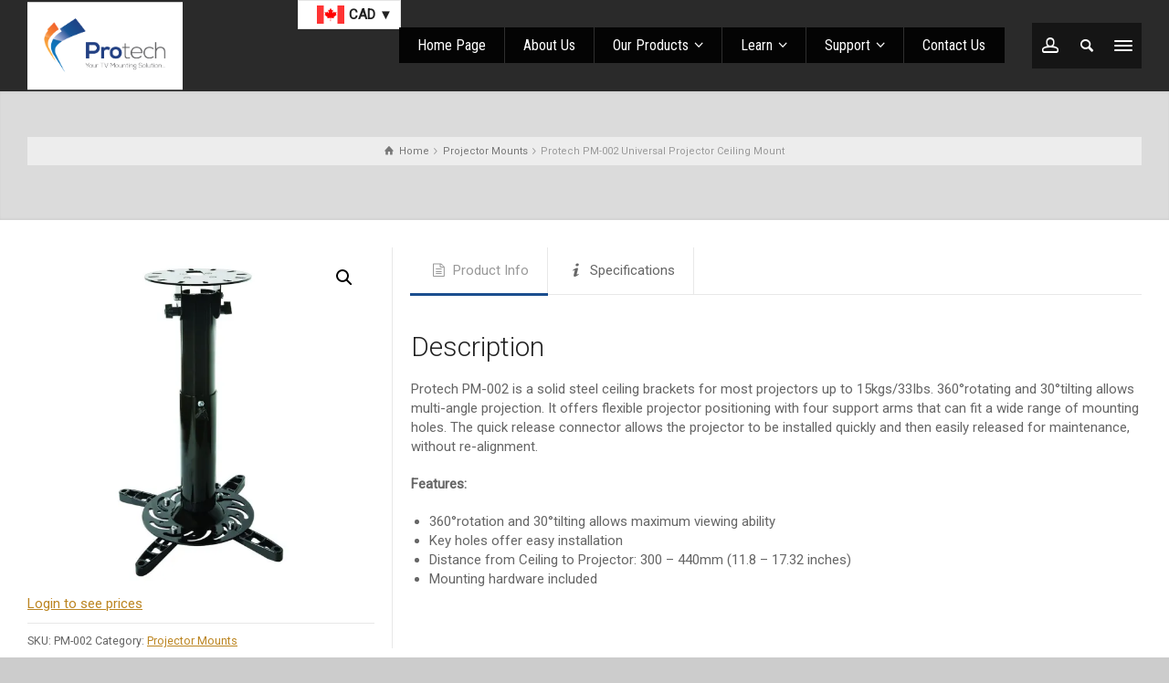

--- FILE ---
content_type: text/html; charset=UTF-8
request_url: https://protechmounts.com/product/protech-pm-002-universal-projector-ceiling-mount/
body_size: 22647
content:
<!doctype html>
<html lang="en-US" class="no-js">
<head> 
<meta charset="UTF-8" />  
<meta name="viewport" content="width=device-width, initial-scale=1, maximum-scale=1">
<link rel="alternate" type="application/rss+xml" title="ProTech Mounts RSS Feed" href="https://protechmounts.com/feed/" />
<link rel="alternate" type="application/atom+xml" title="ProTech Mounts Atom Feed" href="https://protechmounts.com/feed/atom/" />
<link rel="pingback" href="https://protechmounts.com/xmlrpc.php" />
<title>Protech PM-002 Universal Projector Ceiling Mount &#8211; ProTech Mounts</title>
<meta name='robots' content='max-image-preview:large' />
	<style>img:is([sizes="auto" i], [sizes^="auto," i]) { contain-intrinsic-size: 3000px 1500px }</style>
	<script type="text/javascript">/*<![CDATA[ */ var html = document.getElementsByTagName("html")[0]; html.className = html.className.replace("no-js", "js"); window.onerror=function(e,f){var body = document.getElementsByTagName("body")[0]; body.className = body.className.replace("rt-loading", ""); var e_file = document.createElement("a");e_file.href = f;console.log( e );console.log( e_file.pathname );}/* ]]>*/</script>
<script>window._wca = window._wca || [];</script>
<link rel='dns-prefetch' href='//stats.wp.com' />
<link rel='dns-prefetch' href='//secure.gravatar.com' />
<link rel='dns-prefetch' href='//fonts.googleapis.com' />
<link rel='dns-prefetch' href='//v0.wordpress.com' />
<link rel='dns-prefetch' href='//widgets.wp.com' />
<link rel='dns-prefetch' href='//s0.wp.com' />
<link rel='dns-prefetch' href='//0.gravatar.com' />
<link rel='dns-prefetch' href='//1.gravatar.com' />
<link rel='dns-prefetch' href='//2.gravatar.com' />
<link rel='preconnect' href='//i0.wp.com' />
<link rel="alternate" type="application/rss+xml" title="ProTech Mounts &raquo; Feed" href="https://protechmounts.com/feed/" />
<link rel="alternate" type="application/rss+xml" title="ProTech Mounts &raquo; Comments Feed" href="https://protechmounts.com/comments/feed/" />
<script type="text/javascript">
/* <![CDATA[ */
window._wpemojiSettings = {"baseUrl":"https:\/\/s.w.org\/images\/core\/emoji\/16.0.1\/72x72\/","ext":".png","svgUrl":"https:\/\/s.w.org\/images\/core\/emoji\/16.0.1\/svg\/","svgExt":".svg","source":{"concatemoji":"https:\/\/protechmounts.com\/wp-includes\/js\/wp-emoji-release.min.js?ver=6.8.3"}};
/*! This file is auto-generated */
!function(s,n){var o,i,e;function c(e){try{var t={supportTests:e,timestamp:(new Date).valueOf()};sessionStorage.setItem(o,JSON.stringify(t))}catch(e){}}function p(e,t,n){e.clearRect(0,0,e.canvas.width,e.canvas.height),e.fillText(t,0,0);var t=new Uint32Array(e.getImageData(0,0,e.canvas.width,e.canvas.height).data),a=(e.clearRect(0,0,e.canvas.width,e.canvas.height),e.fillText(n,0,0),new Uint32Array(e.getImageData(0,0,e.canvas.width,e.canvas.height).data));return t.every(function(e,t){return e===a[t]})}function u(e,t){e.clearRect(0,0,e.canvas.width,e.canvas.height),e.fillText(t,0,0);for(var n=e.getImageData(16,16,1,1),a=0;a<n.data.length;a++)if(0!==n.data[a])return!1;return!0}function f(e,t,n,a){switch(t){case"flag":return n(e,"\ud83c\udff3\ufe0f\u200d\u26a7\ufe0f","\ud83c\udff3\ufe0f\u200b\u26a7\ufe0f")?!1:!n(e,"\ud83c\udde8\ud83c\uddf6","\ud83c\udde8\u200b\ud83c\uddf6")&&!n(e,"\ud83c\udff4\udb40\udc67\udb40\udc62\udb40\udc65\udb40\udc6e\udb40\udc67\udb40\udc7f","\ud83c\udff4\u200b\udb40\udc67\u200b\udb40\udc62\u200b\udb40\udc65\u200b\udb40\udc6e\u200b\udb40\udc67\u200b\udb40\udc7f");case"emoji":return!a(e,"\ud83e\udedf")}return!1}function g(e,t,n,a){var r="undefined"!=typeof WorkerGlobalScope&&self instanceof WorkerGlobalScope?new OffscreenCanvas(300,150):s.createElement("canvas"),o=r.getContext("2d",{willReadFrequently:!0}),i=(o.textBaseline="top",o.font="600 32px Arial",{});return e.forEach(function(e){i[e]=t(o,e,n,a)}),i}function t(e){var t=s.createElement("script");t.src=e,t.defer=!0,s.head.appendChild(t)}"undefined"!=typeof Promise&&(o="wpEmojiSettingsSupports",i=["flag","emoji"],n.supports={everything:!0,everythingExceptFlag:!0},e=new Promise(function(e){s.addEventListener("DOMContentLoaded",e,{once:!0})}),new Promise(function(t){var n=function(){try{var e=JSON.parse(sessionStorage.getItem(o));if("object"==typeof e&&"number"==typeof e.timestamp&&(new Date).valueOf()<e.timestamp+604800&&"object"==typeof e.supportTests)return e.supportTests}catch(e){}return null}();if(!n){if("undefined"!=typeof Worker&&"undefined"!=typeof OffscreenCanvas&&"undefined"!=typeof URL&&URL.createObjectURL&&"undefined"!=typeof Blob)try{var e="postMessage("+g.toString()+"("+[JSON.stringify(i),f.toString(),p.toString(),u.toString()].join(",")+"));",a=new Blob([e],{type:"text/javascript"}),r=new Worker(URL.createObjectURL(a),{name:"wpTestEmojiSupports"});return void(r.onmessage=function(e){c(n=e.data),r.terminate(),t(n)})}catch(e){}c(n=g(i,f,p,u))}t(n)}).then(function(e){for(var t in e)n.supports[t]=e[t],n.supports.everything=n.supports.everything&&n.supports[t],"flag"!==t&&(n.supports.everythingExceptFlag=n.supports.everythingExceptFlag&&n.supports[t]);n.supports.everythingExceptFlag=n.supports.everythingExceptFlag&&!n.supports.flag,n.DOMReady=!1,n.readyCallback=function(){n.DOMReady=!0}}).then(function(){return e}).then(function(){var e;n.supports.everything||(n.readyCallback(),(e=n.source||{}).concatemoji?t(e.concatemoji):e.wpemoji&&e.twemoji&&(t(e.twemoji),t(e.wpemoji)))}))}((window,document),window._wpemojiSettings);
/* ]]> */
</script>

<link rel='stylesheet' id='jetpack_related-posts-css' href='https://protechmounts.com/wp-content/plugins/jetpack/modules/related-posts/related-posts.css?ver=20240116' type='text/css' media='all' />
<link rel='stylesheet' id='xt-icons-css' href='https://protechmounts.com/wp-content/plugins/woo-floating-cart-lite/xt-framework/includes/customizer/controls/xt_icons/css/xt-icons.css?ver=2.5.5' type='text/css' media='all' />
<link rel='stylesheet' id='xt_framework_add-to-cart-css' href='https://protechmounts.com/wp-content/plugins/woo-floating-cart-lite/xt-framework/includes/modules/add-to-cart/assets/css/add-to-cart.css?ver=2.5.5' type='text/css' media='all' />
<link rel='stylesheet' id='xoo-aff-style-css' href='https://protechmounts.com/wp-content/plugins/easy-login-woocommerce/xoo-form-fields-fw/assets/css/xoo-aff-style.css?ver=2.0.6' type='text/css' media='all' />
<style id='xoo-aff-style-inline-css' type='text/css'>

.xoo-aff-input-group .xoo-aff-input-icon{
	background-color:  #eee;
	color: #555;
	max-width: 40px;
	min-width: 40px;
	border-color: #cccccc;
	border-width: 1px;
	font-size: 14px;
}
.xoo-aff-group{
	margin-bottom: 30px;
}

.xoo-aff-group input[type="text"], .xoo-aff-group input[type="password"], .xoo-aff-group input[type="email"], .xoo-aff-group input[type="number"], .xoo-aff-group select, .xoo-aff-group select + .select2, .xoo-aff-group input[type="tel"], .xoo-aff-group input[type="file"]{
	background-color: #fff;
	color: #777;
	border-width: 1px;
	border-color: #cccccc;
	height: 50px;
}


.xoo-aff-group input[type="file"]{
	line-height: calc(50px - 13px);
}



.xoo-aff-group input[type="text"]::placeholder, .xoo-aff-group input[type="password"]::placeholder, .xoo-aff-group input[type="email"]::placeholder, .xoo-aff-group input[type="number"]::placeholder, .xoo-aff-group select::placeholder, .xoo-aff-group input[type="tel"]::placeholder, .xoo-aff-group .select2-selection__rendered, .xoo-aff-group .select2-container--default .select2-selection--single .select2-selection__rendered, .xoo-aff-group input[type="file"]::placeholder, .xoo-aff-group input::file-selector-button{
	color: #777;
}

.xoo-aff-group input[type="text"]:focus, .xoo-aff-group input[type="password"]:focus, .xoo-aff-group input[type="email"]:focus, .xoo-aff-group input[type="number"]:focus, .xoo-aff-group select:focus, .xoo-aff-group select + .select2:focus, .xoo-aff-group input[type="tel"]:focus, .xoo-aff-group input[type="file"]:focus{
	background-color: #ededed;
	color: #000;
}

[placeholder]:focus::-webkit-input-placeholder{
	color: #000!important;
}


.xoo-aff-input-icon + input[type="text"], .xoo-aff-input-icon + input[type="password"], .xoo-aff-input-icon + input[type="email"], .xoo-aff-input-icon + input[type="number"], .xoo-aff-input-icon + select, .xoo-aff-input-icon + select + .select2,  .xoo-aff-input-icon + input[type="tel"], .xoo-aff-input-icon + input[type="file"]{
	border-bottom-left-radius: 0;
	border-top-left-radius: 0;
}


</style>
<link rel='stylesheet' id='xoo-aff-font-awesome5-css' href='https://protechmounts.com/wp-content/plugins/easy-login-woocommerce/xoo-form-fields-fw/lib/fontawesome5/css/all.min.css?ver=6.8.3' type='text/css' media='all' />
<style id='wp-emoji-styles-inline-css' type='text/css'>

	img.wp-smiley, img.emoji {
		display: inline !important;
		border: none !important;
		box-shadow: none !important;
		height: 1em !important;
		width: 1em !important;
		margin: 0 0.07em !important;
		vertical-align: -0.1em !important;
		background: none !important;
		padding: 0 !important;
	}
</style>
<link rel='stylesheet' id='wp-block-library-css' href='https://protechmounts.com/wp-includes/css/dist/block-library/style.min.css?ver=6.8.3' type='text/css' media='all' />
<style id='classic-theme-styles-inline-css' type='text/css'>
/*! This file is auto-generated */
.wp-block-button__link{color:#fff;background-color:#32373c;border-radius:9999px;box-shadow:none;text-decoration:none;padding:calc(.667em + 2px) calc(1.333em + 2px);font-size:1.125em}.wp-block-file__button{background:#32373c;color:#fff;text-decoration:none}
</style>
<link rel='stylesheet' id='mediaelement-css' href='https://protechmounts.com/wp-includes/js/mediaelement/mediaelementplayer-legacy.min.css?ver=4.2.17' type='text/css' media='all' />
<link rel='stylesheet' id='wp-mediaelement-css' href='https://protechmounts.com/wp-includes/js/mediaelement/wp-mediaelement.min.css?ver=6.8.3' type='text/css' media='all' />
<style id='jetpack-sharing-buttons-style-inline-css' type='text/css'>
.jetpack-sharing-buttons__services-list{display:flex;flex-direction:row;flex-wrap:wrap;gap:0;list-style-type:none;margin:5px;padding:0}.jetpack-sharing-buttons__services-list.has-small-icon-size{font-size:12px}.jetpack-sharing-buttons__services-list.has-normal-icon-size{font-size:16px}.jetpack-sharing-buttons__services-list.has-large-icon-size{font-size:24px}.jetpack-sharing-buttons__services-list.has-huge-icon-size{font-size:36px}@media print{.jetpack-sharing-buttons__services-list{display:none!important}}.editor-styles-wrapper .wp-block-jetpack-sharing-buttons{gap:0;padding-inline-start:0}ul.jetpack-sharing-buttons__services-list.has-background{padding:1.25em 2.375em}
</style>
<style id='global-styles-inline-css' type='text/css'>
:root{--wp--preset--aspect-ratio--square: 1;--wp--preset--aspect-ratio--4-3: 4/3;--wp--preset--aspect-ratio--3-4: 3/4;--wp--preset--aspect-ratio--3-2: 3/2;--wp--preset--aspect-ratio--2-3: 2/3;--wp--preset--aspect-ratio--16-9: 16/9;--wp--preset--aspect-ratio--9-16: 9/16;--wp--preset--color--black: #000000;--wp--preset--color--cyan-bluish-gray: #abb8c3;--wp--preset--color--white: #ffffff;--wp--preset--color--pale-pink: #f78da7;--wp--preset--color--vivid-red: #cf2e2e;--wp--preset--color--luminous-vivid-orange: #ff6900;--wp--preset--color--luminous-vivid-amber: #fcb900;--wp--preset--color--light-green-cyan: #7bdcb5;--wp--preset--color--vivid-green-cyan: #00d084;--wp--preset--color--pale-cyan-blue: #8ed1fc;--wp--preset--color--vivid-cyan-blue: #0693e3;--wp--preset--color--vivid-purple: #9b51e0;--wp--preset--gradient--vivid-cyan-blue-to-vivid-purple: linear-gradient(135deg,rgba(6,147,227,1) 0%,rgb(155,81,224) 100%);--wp--preset--gradient--light-green-cyan-to-vivid-green-cyan: linear-gradient(135deg,rgb(122,220,180) 0%,rgb(0,208,130) 100%);--wp--preset--gradient--luminous-vivid-amber-to-luminous-vivid-orange: linear-gradient(135deg,rgba(252,185,0,1) 0%,rgba(255,105,0,1) 100%);--wp--preset--gradient--luminous-vivid-orange-to-vivid-red: linear-gradient(135deg,rgba(255,105,0,1) 0%,rgb(207,46,46) 100%);--wp--preset--gradient--very-light-gray-to-cyan-bluish-gray: linear-gradient(135deg,rgb(238,238,238) 0%,rgb(169,184,195) 100%);--wp--preset--gradient--cool-to-warm-spectrum: linear-gradient(135deg,rgb(74,234,220) 0%,rgb(151,120,209) 20%,rgb(207,42,186) 40%,rgb(238,44,130) 60%,rgb(251,105,98) 80%,rgb(254,248,76) 100%);--wp--preset--gradient--blush-light-purple: linear-gradient(135deg,rgb(255,206,236) 0%,rgb(152,150,240) 100%);--wp--preset--gradient--blush-bordeaux: linear-gradient(135deg,rgb(254,205,165) 0%,rgb(254,45,45) 50%,rgb(107,0,62) 100%);--wp--preset--gradient--luminous-dusk: linear-gradient(135deg,rgb(255,203,112) 0%,rgb(199,81,192) 50%,rgb(65,88,208) 100%);--wp--preset--gradient--pale-ocean: linear-gradient(135deg,rgb(255,245,203) 0%,rgb(182,227,212) 50%,rgb(51,167,181) 100%);--wp--preset--gradient--electric-grass: linear-gradient(135deg,rgb(202,248,128) 0%,rgb(113,206,126) 100%);--wp--preset--gradient--midnight: linear-gradient(135deg,rgb(2,3,129) 0%,rgb(40,116,252) 100%);--wp--preset--font-size--small: 13px;--wp--preset--font-size--medium: 20px;--wp--preset--font-size--large: 36px;--wp--preset--font-size--x-large: 42px;--wp--preset--spacing--20: 0.44rem;--wp--preset--spacing--30: 0.67rem;--wp--preset--spacing--40: 1rem;--wp--preset--spacing--50: 1.5rem;--wp--preset--spacing--60: 2.25rem;--wp--preset--spacing--70: 3.38rem;--wp--preset--spacing--80: 5.06rem;--wp--preset--shadow--natural: 6px 6px 9px rgba(0, 0, 0, 0.2);--wp--preset--shadow--deep: 12px 12px 50px rgba(0, 0, 0, 0.4);--wp--preset--shadow--sharp: 6px 6px 0px rgba(0, 0, 0, 0.2);--wp--preset--shadow--outlined: 6px 6px 0px -3px rgba(255, 255, 255, 1), 6px 6px rgba(0, 0, 0, 1);--wp--preset--shadow--crisp: 6px 6px 0px rgba(0, 0, 0, 1);}:where(.is-layout-flex){gap: 0.5em;}:where(.is-layout-grid){gap: 0.5em;}body .is-layout-flex{display: flex;}.is-layout-flex{flex-wrap: wrap;align-items: center;}.is-layout-flex > :is(*, div){margin: 0;}body .is-layout-grid{display: grid;}.is-layout-grid > :is(*, div){margin: 0;}:where(.wp-block-columns.is-layout-flex){gap: 2em;}:where(.wp-block-columns.is-layout-grid){gap: 2em;}:where(.wp-block-post-template.is-layout-flex){gap: 1.25em;}:where(.wp-block-post-template.is-layout-grid){gap: 1.25em;}.has-black-color{color: var(--wp--preset--color--black) !important;}.has-cyan-bluish-gray-color{color: var(--wp--preset--color--cyan-bluish-gray) !important;}.has-white-color{color: var(--wp--preset--color--white) !important;}.has-pale-pink-color{color: var(--wp--preset--color--pale-pink) !important;}.has-vivid-red-color{color: var(--wp--preset--color--vivid-red) !important;}.has-luminous-vivid-orange-color{color: var(--wp--preset--color--luminous-vivid-orange) !important;}.has-luminous-vivid-amber-color{color: var(--wp--preset--color--luminous-vivid-amber) !important;}.has-light-green-cyan-color{color: var(--wp--preset--color--light-green-cyan) !important;}.has-vivid-green-cyan-color{color: var(--wp--preset--color--vivid-green-cyan) !important;}.has-pale-cyan-blue-color{color: var(--wp--preset--color--pale-cyan-blue) !important;}.has-vivid-cyan-blue-color{color: var(--wp--preset--color--vivid-cyan-blue) !important;}.has-vivid-purple-color{color: var(--wp--preset--color--vivid-purple) !important;}.has-black-background-color{background-color: var(--wp--preset--color--black) !important;}.has-cyan-bluish-gray-background-color{background-color: var(--wp--preset--color--cyan-bluish-gray) !important;}.has-white-background-color{background-color: var(--wp--preset--color--white) !important;}.has-pale-pink-background-color{background-color: var(--wp--preset--color--pale-pink) !important;}.has-vivid-red-background-color{background-color: var(--wp--preset--color--vivid-red) !important;}.has-luminous-vivid-orange-background-color{background-color: var(--wp--preset--color--luminous-vivid-orange) !important;}.has-luminous-vivid-amber-background-color{background-color: var(--wp--preset--color--luminous-vivid-amber) !important;}.has-light-green-cyan-background-color{background-color: var(--wp--preset--color--light-green-cyan) !important;}.has-vivid-green-cyan-background-color{background-color: var(--wp--preset--color--vivid-green-cyan) !important;}.has-pale-cyan-blue-background-color{background-color: var(--wp--preset--color--pale-cyan-blue) !important;}.has-vivid-cyan-blue-background-color{background-color: var(--wp--preset--color--vivid-cyan-blue) !important;}.has-vivid-purple-background-color{background-color: var(--wp--preset--color--vivid-purple) !important;}.has-black-border-color{border-color: var(--wp--preset--color--black) !important;}.has-cyan-bluish-gray-border-color{border-color: var(--wp--preset--color--cyan-bluish-gray) !important;}.has-white-border-color{border-color: var(--wp--preset--color--white) !important;}.has-pale-pink-border-color{border-color: var(--wp--preset--color--pale-pink) !important;}.has-vivid-red-border-color{border-color: var(--wp--preset--color--vivid-red) !important;}.has-luminous-vivid-orange-border-color{border-color: var(--wp--preset--color--luminous-vivid-orange) !important;}.has-luminous-vivid-amber-border-color{border-color: var(--wp--preset--color--luminous-vivid-amber) !important;}.has-light-green-cyan-border-color{border-color: var(--wp--preset--color--light-green-cyan) !important;}.has-vivid-green-cyan-border-color{border-color: var(--wp--preset--color--vivid-green-cyan) !important;}.has-pale-cyan-blue-border-color{border-color: var(--wp--preset--color--pale-cyan-blue) !important;}.has-vivid-cyan-blue-border-color{border-color: var(--wp--preset--color--vivid-cyan-blue) !important;}.has-vivid-purple-border-color{border-color: var(--wp--preset--color--vivid-purple) !important;}.has-vivid-cyan-blue-to-vivid-purple-gradient-background{background: var(--wp--preset--gradient--vivid-cyan-blue-to-vivid-purple) !important;}.has-light-green-cyan-to-vivid-green-cyan-gradient-background{background: var(--wp--preset--gradient--light-green-cyan-to-vivid-green-cyan) !important;}.has-luminous-vivid-amber-to-luminous-vivid-orange-gradient-background{background: var(--wp--preset--gradient--luminous-vivid-amber-to-luminous-vivid-orange) !important;}.has-luminous-vivid-orange-to-vivid-red-gradient-background{background: var(--wp--preset--gradient--luminous-vivid-orange-to-vivid-red) !important;}.has-very-light-gray-to-cyan-bluish-gray-gradient-background{background: var(--wp--preset--gradient--very-light-gray-to-cyan-bluish-gray) !important;}.has-cool-to-warm-spectrum-gradient-background{background: var(--wp--preset--gradient--cool-to-warm-spectrum) !important;}.has-blush-light-purple-gradient-background{background: var(--wp--preset--gradient--blush-light-purple) !important;}.has-blush-bordeaux-gradient-background{background: var(--wp--preset--gradient--blush-bordeaux) !important;}.has-luminous-dusk-gradient-background{background: var(--wp--preset--gradient--luminous-dusk) !important;}.has-pale-ocean-gradient-background{background: var(--wp--preset--gradient--pale-ocean) !important;}.has-electric-grass-gradient-background{background: var(--wp--preset--gradient--electric-grass) !important;}.has-midnight-gradient-background{background: var(--wp--preset--gradient--midnight) !important;}.has-small-font-size{font-size: var(--wp--preset--font-size--small) !important;}.has-medium-font-size{font-size: var(--wp--preset--font-size--medium) !important;}.has-large-font-size{font-size: var(--wp--preset--font-size--large) !important;}.has-x-large-font-size{font-size: var(--wp--preset--font-size--x-large) !important;}
:where(.wp-block-post-template.is-layout-flex){gap: 1.25em;}:where(.wp-block-post-template.is-layout-grid){gap: 1.25em;}
:where(.wp-block-columns.is-layout-flex){gap: 2em;}:where(.wp-block-columns.is-layout-grid){gap: 2em;}
:root :where(.wp-block-pullquote){font-size: 1.5em;line-height: 1.6;}
</style>
<link rel='stylesheet' id='contact-form-7-css' href='https://protechmounts.com/wp-content/plugins/contact-form-7/includes/css/styles.css?ver=6.1.1' type='text/css' media='all' />
<style id='contact-form-7-inline-css' type='text/css'>
.wpcf7 .wpcf7-recaptcha iframe {margin-bottom: 0;}.wpcf7 .wpcf7-recaptcha[data-align="center"] > div {margin: 0 auto;}.wpcf7 .wpcf7-recaptcha[data-align="right"] > div {margin: 0 0 0 auto;}
</style>
<link rel='stylesheet' id='cf7msm_styles-css' href='https://protechmounts.com/wp-content/plugins/contact-form-7-multi-step-module/resources/cf7msm.css?ver=4.4.2' type='text/css' media='all' />
<link rel='stylesheet' id='photoswipe-css' href='https://protechmounts.com/wp-content/plugins/woocommerce/assets/css/photoswipe/photoswipe.min.css?ver=10.0.5' type='text/css' media='all' />
<link rel='stylesheet' id='photoswipe-default-skin-css' href='https://protechmounts.com/wp-content/plugins/woocommerce/assets/css/photoswipe/default-skin/default-skin.min.css?ver=10.0.5' type='text/css' media='all' />
<link rel='stylesheet' id='woocommerce-smallscreen-css' href='https://protechmounts.com/wp-content/plugins/woocommerce/assets/css/woocommerce-smallscreen.css?ver=10.0.5' type='text/css' media='only screen and (max-width: 768px)' />
<style id='woocommerce-inline-inline-css' type='text/css'>
.woocommerce form .form-row .required { visibility: visible; }
</style>
<link rel='stylesheet' id='xoo-el-style-css' href='https://protechmounts.com/wp-content/plugins/easy-login-woocommerce/assets/css/xoo-el-style.css?ver=2.9.6' type='text/css' media='all' />
<style id='xoo-el-style-inline-css' type='text/css'>

	.xoo-el-form-container button.btn.button.xoo-el-action-btn{
		background-color: #000000;
		color: #ffffff;
		font-weight: 600;
		font-size: 15px;
		height: 40px;
	}

.xoo-el-container:not(.xoo-el-style-slider) .xoo-el-inmodal{
	max-width: 800px;
	max-height: 650px;
}

.xoo-el-style-slider .xoo-el-modal{
	transform: translateX(800px);
	max-width: 800px;
}

	.xoo-el-sidebar{
		background-image: url(https://protechmounts.com/wp-content/plugins/easy-login-woocommerce/assets/images/popup-sidebar.jpg);
		min-width: 40%;
	}

.xoo-el-main, .xoo-el-main a , .xoo-el-main label{
	color: #000000;
}
.xoo-el-srcont{
	background-color: #ffffff;
}
.xoo-el-form-container ul.xoo-el-tabs li.xoo-el-active {
	background-color: #000000;
	color: #ffffff;
}
.xoo-el-form-container ul.xoo-el-tabs li{
	background-color: #eeeeee;
	color: #000000;
	font-size: 16px;
	padding: 12px 20px;
}
.xoo-el-main{
	padding: 40px 30px;
}

.xoo-el-form-container button.xoo-el-action-btn:not(.button){
    font-weight: 600;
    font-size: 15px;
}



	.xoo-el-modal:before {
		vertical-align: middle;
	}

	.xoo-el-style-slider .xoo-el-srcont {
		justify-content: center;
	}

	.xoo-el-style-slider .xoo-el-main{
		padding-top: 10px;
		padding-bottom: 10px; 
	}





.xoo-el-popup-active .xoo-el-opac{
    opacity: 0.7;
    background-color: #000000;
}





</style>
<link rel='stylesheet' id='xoo-el-fonts-css' href='https://protechmounts.com/wp-content/plugins/easy-login-woocommerce/assets/css/xoo-el-fonts.css?ver=2.9.6' type='text/css' media='all' />
<link rel='stylesheet' id='xtfw_notice-css' href='https://protechmounts.com/wp-content/plugins/woo-floating-cart-lite/xt-framework/includes/notices/assets/css/frontend-notices.css?ver=2.5.5' type='text/css' media='all' />
<link rel='stylesheet' id='xt-woo-floating-cart-css' href='https://protechmounts.com/wp-content/plugins/woo-floating-cart-lite/public/assets/css/frontend.css?ver=2.8.6' type='text/css' media='all' />
<link rel='stylesheet' id='woo-multi-currency-css' href='https://protechmounts.com/wp-content/plugins/woo-multi-currency/css/woo-multi-currency.min.css?ver=2.2.9' type='text/css' media='all' />
<style id='woo-multi-currency-inline-css' type='text/css'>
.woo-multi-currency .wmc-list-currencies .wmc-currency.wmc-active,.woo-multi-currency .wmc-list-currencies .wmc-currency:hover {background: #f78080 !important;}
		.woo-multi-currency .wmc-list-currencies .wmc-currency,.woo-multi-currency .wmc-title, .woo-multi-currency.wmc-price-switcher a {background: #212121 !important;}
		.woo-multi-currency .wmc-title, .woo-multi-currency .wmc-list-currencies .wmc-currency span,.woo-multi-currency .wmc-list-currencies .wmc-currency a,.woo-multi-currency.wmc-price-switcher a {color: #ffffff !important;}.woo-multi-currency.wmc-shortcode .wmc-currency{background-color:#ffffff;color:#212121}.woo-multi-currency.wmc-shortcode .wmc-currency.wmc-active,.woo-multi-currency.wmc-shortcode .wmc-current-currency{background-color:#ffffff;color:#212121}.woo-multi-currency.wmc-shortcode.vertical-currency-symbols-circle:not(.wmc-currency-trigger-click) .wmc-currency-wrapper:hover .wmc-sub-currency,.woo-multi-currency.wmc-shortcode.vertical-currency-symbols-circle.wmc-currency-trigger-click .wmc-sub-currency{animation: height_slide 100ms;}@keyframes height_slide {0% {height: 0;} 100% {height: 100%;} }
</style>
<link rel='stylesheet' id='wmc-flags-css' href='https://protechmounts.com/wp-content/plugins/woo-multi-currency/css/flags-64.min.css?ver=2.2.9' type='text/css' media='all' />
<link rel='stylesheet' id='gateway-css' href='https://protechmounts.com/wp-content/plugins/woocommerce-paypal-payments/modules/ppcp-button/assets/css/gateway.css?ver=3.0.9' type='text/css' media='all' />
<link rel='stylesheet' id='brands-styles-css' href='https://protechmounts.com/wp-content/plugins/woocommerce/assets/css/brands.css?ver=10.0.5' type='text/css' media='all' />
<link rel='stylesheet' id='theme-style-all-css' href='https://protechmounts.com/wp-content/themes/rttheme19/css/layout3/app.min.css?ver=6.8.3' type='text/css' media='all' />
<link rel='stylesheet' id='rt-woocommerce-css' href='https://protechmounts.com/wp-content/themes/rttheme19/css/woocommerce/rt-woocommerce.min.css?ver=6.8.3' type='text/css' media='all' />
<link rel='stylesheet' id='mediaelement-skin-css' href='https://protechmounts.com/wp-content/themes/rttheme19/css/mejs-skin.min.css?ver=6.8.3' type='text/css' media='all' />
<link rel='stylesheet' id='fontello-css' href='https://protechmounts.com/wp-content/themes/rttheme19/css/fontello/css/fontello.css?ver=6.8.3' type='text/css' media='all' />
<!--[if IE 9]>
<link rel='stylesheet' id='theme-ie9-css' href='https://protechmounts.com/wp-content/themes/rttheme19/css/ie9.min.css?ver=6.8.3' type='text/css' media='all' />
<![endif]-->
<link rel='stylesheet' id='jetpack_likes-css' href='https://protechmounts.com/wp-content/plugins/jetpack/modules/likes/style.css?ver=14.9.1' type='text/css' media='all' />
<link rel='stylesheet' id='wwp_single_product_page_css-css' href='https://protechmounts.com/wp-content/plugins/woocommerce-wholesale-prices/css/frontend/product/wwp-single-product-page.css?ver=2.2.4' type='text/css' media='all' />
<link rel='stylesheet' id='theme-style-css' href='https://protechmounts.com/wp-content/themes/rttheme19/style.css?ver=6.8.3' type='text/css' media='all' />
<link rel='stylesheet' id='theme-dynamic-css' href='https://protechmounts.com/wp-content/uploads/rttheme19/dynamic-style.css?ver=250530141814' type='text/css' media='all' />
<link rel='stylesheet' id='rt-google-fonts-css' href='//fonts.googleapis.com/css?family=Roboto%3A300%2Cregular%7CRoboto+Condensed%3Aregular&#038;subset=latin%2Clatin-ext&#038;ver=1.0.0' type='text/css' media='all' />
<script type="text/javascript" id="jetpack_related-posts-js-extra">
/* <![CDATA[ */
var related_posts_js_options = {"post_heading":"h4"};
/* ]]> */
</script>
<script type="text/javascript" src="https://protechmounts.com/wp-content/plugins/jetpack/_inc/build/related-posts/related-posts.min.js?ver=20240116" id="jetpack_related-posts-js"></script>
<script type="text/javascript" src="https://protechmounts.com/wp-includes/js/jquery/jquery.min.js?ver=3.7.1" id="jquery-core-js"></script>
<script type="text/javascript" src="https://protechmounts.com/wp-includes/js/jquery/jquery-migrate.min.js?ver=3.4.1" id="jquery-migrate-js"></script>
<script type="text/javascript" id="xtfw-inline-js-after">
/* <![CDATA[ */
                    window.XT = (typeof window.XT !== "undefined") ? window.XT : {};
        
                    XT.isTouchDevice = function () {
                        return ("ontouchstart" in document.documentElement);
                    };
                    
                    (function( $ ) {
                        if (XT.isTouchDevice()) {
                            $("html").addClass("xtfw-touchevents");
                        }else{        
                            $("html").addClass("xtfw-no-touchevents");
                        }
                    })( jQuery );
                
/* ]]> */
</script>
<script type="text/javascript" src="https://protechmounts.com/wp-content/plugins/woo-floating-cart-lite/xt-framework/assets/js/jquery.ajaxqueue-min.js?ver=2.5.5" id="xt-jquery-ajaxqueue-js"></script>
<script type="text/javascript" src="https://protechmounts.com/wp-content/plugins/woocommerce/assets/js/jquery-blockui/jquery.blockUI.min.js?ver=2.7.0-wc.10.0.5" id="jquery-blockui-js" data-wp-strategy="defer"></script>
<script type="text/javascript" id="wc-add-to-cart-js-extra">
/* <![CDATA[ */
var wc_add_to_cart_params = {"ajax_url":"\/wp-admin\/admin-ajax.php","wc_ajax_url":"\/?wc-ajax=%%endpoint%%","i18n_view_cart":"View cart","cart_url":"https:\/\/protechmounts.com\/cart\/","is_cart":"","cart_redirect_after_add":"no"};
/* ]]> */
</script>
<script type="text/javascript" src="https://protechmounts.com/wp-content/plugins/woocommerce/assets/js/frontend/add-to-cart.min.js?ver=10.0.5" id="wc-add-to-cart-js" data-wp-strategy="defer"></script>
<script type="text/javascript" id="xt_framework_add-to-cart-js-extra">
/* <![CDATA[ */
var XT_ATC = {"customizerConfigId":"xt_framework_add-to-cart","ajaxUrl":"https:\/\/protechmounts.com\/?wc-ajax=%%endpoint%%","ajaxAddToCart":"1","ajaxSinglePageAddToCart":"1","singleRefreshFragments":"","singleScrollToNotice":"1","singleScrollToNoticeTimeout":"","isProductPage":"1","overrideSpinner":"","spinnerIcon":"","checkmarkIcon":"","redirectionEnabled":"","redirectionTo":"https:\/\/protechmounts.com\/cart\/"};
/* ]]> */
</script>
<script type="text/javascript" src="https://protechmounts.com/wp-content/plugins/woo-floating-cart-lite/xt-framework/includes/modules/add-to-cart/assets/js/add-to-cart-min.js?ver=2.5.5" id="xt_framework_add-to-cart-js"></script>
<script type="text/javascript" id="xoo-aff-js-js-extra">
/* <![CDATA[ */
var xoo_aff_localize = {"adminurl":"https:\/\/protechmounts.com\/wp-admin\/admin-ajax.php","password_strength":{"min_password_strength":3,"i18n_password_error":"Please enter a stronger password.","i18n_password_hint":"Hint: The password should be at least twelve characters long. To make it stronger, use upper and lower case letters, numbers, and symbols like ! &quot; ? $ % ^ &amp; )."}};
/* ]]> */
</script>
<script type="text/javascript" src="https://protechmounts.com/wp-content/plugins/easy-login-woocommerce/xoo-form-fields-fw/assets/js/xoo-aff-js.js?ver=2.0.6" id="xoo-aff-js-js" defer="defer" data-wp-strategy="defer"></script>
<script type="text/javascript" src="https://protechmounts.com/wp-content/plugins/woocommerce/assets/js/zoom/jquery.zoom.min.js?ver=1.7.21-wc.10.0.5" id="zoom-js" defer="defer" data-wp-strategy="defer"></script>
<script type="text/javascript" src="https://protechmounts.com/wp-content/plugins/woocommerce/assets/js/photoswipe/photoswipe.min.js?ver=4.1.1-wc.10.0.5" id="photoswipe-js" defer="defer" data-wp-strategy="defer"></script>
<script type="text/javascript" src="https://protechmounts.com/wp-content/plugins/woocommerce/assets/js/photoswipe/photoswipe-ui-default.min.js?ver=4.1.1-wc.10.0.5" id="photoswipe-ui-default-js" defer="defer" data-wp-strategy="defer"></script>
<script type="text/javascript" id="wc-single-product-js-extra">
/* <![CDATA[ */
var wc_single_product_params = {"i18n_required_rating_text":"Please select a rating","i18n_rating_options":["1 of 5 stars","2 of 5 stars","3 of 5 stars","4 of 5 stars","5 of 5 stars"],"i18n_product_gallery_trigger_text":"View full-screen image gallery","review_rating_required":"yes","flexslider":{"rtl":false,"animation":"slide","smoothHeight":true,"directionNav":false,"controlNav":"thumbnails","slideshow":false,"animationSpeed":500,"animationLoop":false,"allowOneSlide":false},"zoom_enabled":"1","zoom_options":[],"photoswipe_enabled":"1","photoswipe_options":{"shareEl":false,"closeOnScroll":false,"history":false,"hideAnimationDuration":0,"showAnimationDuration":0},"flexslider_enabled":"1"};
/* ]]> */
</script>
<script type="text/javascript" src="https://protechmounts.com/wp-content/plugins/woocommerce/assets/js/frontend/single-product.min.js?ver=10.0.5" id="wc-single-product-js" defer="defer" data-wp-strategy="defer"></script>
<script type="text/javascript" src="https://protechmounts.com/wp-content/plugins/woocommerce/assets/js/js-cookie/js.cookie.min.js?ver=2.1.4-wc.10.0.5" id="js-cookie-js" defer="defer" data-wp-strategy="defer"></script>
<script type="text/javascript" id="woocommerce-js-extra">
/* <![CDATA[ */
var woocommerce_params = {"ajax_url":"\/wp-admin\/admin-ajax.php","wc_ajax_url":"\/?wc-ajax=%%endpoint%%","i18n_password_show":"Show password","i18n_password_hide":"Hide password"};
/* ]]> */
</script>
<script type="text/javascript" src="https://protechmounts.com/wp-content/plugins/woocommerce/assets/js/frontend/woocommerce.min.js?ver=10.0.5" id="woocommerce-js" defer="defer" data-wp-strategy="defer"></script>
<script type="text/javascript" src="https://protechmounts.com/wp-content/plugins/js_composer/assets/js/vendors/woocommerce-add-to-cart.js?ver=5.4.4" id="vc_woocommerce-add-to-cart-js-js"></script>
<script type="text/javascript" src="https://protechmounts.com/wp-content/plugins/woo-floating-cart-lite/public/assets/vendors/bodyScrollLock-min.js?ver=2.8.6" id="xt-body-scroll-lock-js"></script>
<script type="text/javascript" id="woo-multi-currency-js-extra">
/* <![CDATA[ */
var wooMultiCurrencyParams = {"enableCacheCompatible":"0","ajaxUrl":"https:\/\/protechmounts.com\/wp-admin\/admin-ajax.php","extra_params":[],"current_currency":"CAD","woo_subscription":""};
/* ]]> */
</script>
<script type="text/javascript" src="https://protechmounts.com/wp-content/plugins/woo-multi-currency/js/woo-multi-currency.min.js?ver=2.2.9" id="woo-multi-currency-js"></script>
<script type="text/javascript" src="https://stats.wp.com/s-202603.js" id="woocommerce-analytics-js" defer="defer" data-wp-strategy="defer"></script>
<link rel="https://api.w.org/" href="https://protechmounts.com/wp-json/" /><link rel="alternate" title="JSON" type="application/json" href="https://protechmounts.com/wp-json/wp/v2/product/3757" /><link rel="EditURI" type="application/rsd+xml" title="RSD" href="https://protechmounts.com/xmlrpc.php?rsd" />
<meta name="generator" content="WordPress 6.8.3" />
<meta name="generator" content="WooCommerce 10.0.5" />
<link rel="canonical" href="https://protechmounts.com/product/protech-pm-002-universal-projector-ceiling-mount/" />
<link rel="alternate" title="oEmbed (JSON)" type="application/json+oembed" href="https://protechmounts.com/wp-json/oembed/1.0/embed?url=https%3A%2F%2Fprotechmounts.com%2Fproduct%2Fprotech-pm-002-universal-projector-ceiling-mount%2F" />
<link rel="alternate" title="oEmbed (XML)" type="text/xml+oembed" href="https://protechmounts.com/wp-json/oembed/1.0/embed?url=https%3A%2F%2Fprotechmounts.com%2Fproduct%2Fprotech-pm-002-universal-projector-ceiling-mount%2F&#038;format=xml" />
<meta name="wwp" content="yes" />	<style>img#wpstats{display:none}</style>
		<meta name="pinterest-rich-pin" content="false" /><!-- Google site verification - Google for WooCommerce -->
<meta name="google-site-verification" content="YhMOgStoo4CljLgUCUCa_LpMYxR857MwfDudiNfWRsc" />

<!--[if lt IE 9]><script src="https://protechmounts.com/wp-content/themes/rttheme19/js/html5shiv.min.js"></script><![endif]-->
<!--[if gte IE 9]> <style type="text/css"> .gradient { filter: none; } </style> <![endif]-->

<!--Theme Version:2.4.2 Plugin Version:2.4-->
	<noscript><style>.woocommerce-product-gallery{ opacity: 1 !important; }</style></noscript>
	<meta name="generator" content="Powered by WPBakery Page Builder - drag and drop page builder for WordPress."/>
<!--[if lte IE 9]><link rel="stylesheet" type="text/css" href="https://protechmounts.com/wp-content/plugins/js_composer/assets/css/vc_lte_ie9.min.css" media="screen"><![endif]-->
<!-- Jetpack Open Graph Tags -->
<meta property="og:type" content="article" />
<meta property="og:title" content="Protech PM-002 Universal Projector Ceiling Mount" />
<meta property="og:url" content="https://protechmounts.com/product/protech-pm-002-universal-projector-ceiling-mount/" />
<meta property="og:description" content="Protech PM-002 is a solid steel ceiling brackets for most projectors up to 15kgs/33Ibs. 360°rotating and 30°tilting allows multi-angle projection. It offers flexible projector positioning with four…" />
<meta property="article:published_time" content="2018-01-27T05:05:24+00:00" />
<meta property="article:modified_time" content="2018-02-03T00:04:02+00:00" />
<meta property="og:site_name" content="ProTech Mounts" />
<meta property="og:image" content="https://i0.wp.com/protechmounts.com/wp-content/uploads/2018/01/PM200.jpg?fit=1000%2C1000&#038;ssl=1" />
<meta property="og:image:width" content="1000" />
<meta property="og:image:height" content="1000" />
<meta property="og:image:alt" content="" />
<meta property="og:locale" content="en_US" />
<meta name="twitter:text:title" content="Protech PM-002 Universal Projector Ceiling Mount" />
<meta name="twitter:image" content="https://i0.wp.com/protechmounts.com/wp-content/uploads/2018/01/PM200.jpg?fit=1000%2C1000&#038;ssl=1&#038;w=640" />
<meta name="twitter:card" content="summary_large_image" />

<!-- End Jetpack Open Graph Tags -->
<link rel="icon" href="https://i0.wp.com/protechmounts.com/wp-content/uploads/2023/10/cropped-PROTECH-FINAL.png?fit=32%2C32&#038;ssl=1" sizes="32x32" />
<link rel="icon" href="https://i0.wp.com/protechmounts.com/wp-content/uploads/2023/10/cropped-PROTECH-FINAL.png?fit=192%2C192&#038;ssl=1" sizes="192x192" />
<link rel="apple-touch-icon" href="https://i0.wp.com/protechmounts.com/wp-content/uploads/2023/10/cropped-PROTECH-FINAL.png?fit=180%2C180&#038;ssl=1" />
<meta name="msapplication-TileImage" content="https://i0.wp.com/protechmounts.com/wp-content/uploads/2023/10/cropped-PROTECH-FINAL.png?fit=270%2C270&#038;ssl=1" />
		<style type="text/css" id="wp-custom-css">
			.site-logo {
    background-color: rgba(255, 255, 255, 0.65);
}

.footer {
	text-align: center;
}

.woo-multi-currency.shortcode.plain-vertical .wmc-currency-wrapper span.wmc-current-currency {
    display: inline-block;
    position: inherit;
    font-weight: 600;
    background: #fff0;
    color: #ffffff;
    border: 0px solid #ffffff;
    padding: 5px;
    margin-top: 31px;
    margin-right: 52px;
}

.woo-multi-currency.shortcode.plain-vertical .wmc-currency-wrapper .wmc-sub-currency {
    position: absolute;
    top: 100%;
    width: 62%;
    background: #ffffffbf;
    text-align: center;
    -webkit-transition: all .25s ease;
    -moz-transition: all .25s ease;
    -ms-transition: all .25s ease;
    -o-transition: all .25s ease;
    display: none;
}

.site-logo {
    background-color: rgb(255, 255, 255);
}

@media screen and (max-width: 990px) {
	.mobile-menu-button { display: none; }
}

div#tools li.cart {
    display: none;
}

.wpcf7-form ul {
    margin: 0;
    padding: 0;
}

.wpcf7-form ul li {
    display: inline-block;
}

.wpcf7-form ul li.h {
    width: 48%;
    margin: 0 10px;
}


.wpcf7-form ul li.f {
    width: 98%;
    margin: 0 10px;
}


/*for mobile*/
@media (min-width: 320px) and (max-width: 767px) {

.wpcf7-form ul li.h {
    width: 100%;
    margin: 0px;
}


.wpcf7-form ul li.f {
    width: 100%;
    margin: 0px;
}	


}

button.fc-step__next-step.button {
    background-color: #FED861 !important;
    color: #fff !important;
    height: 50px !important;
    font-size: 18px;
}

a.checkout-button.button.alt.wc-forward {
    background-color: #FED861 !important;
    color: #fff !important;
    height: 50px !important;
    font-size: 18px;
    text-decoration:none !important;
}

.archive .product_holder .col-sm-3 {
    min-height: auto !important;
    margin: auto !important;
}		</style>
		<style id="xirki-inline-styles">:root{--xt-woofc-spinner-overlay-color:rgba(255,255,255,0.5);--xt-woofc-success-color:#4b9b12;--xt-woofc-overlay-color:rgba(0,0,0,.5);--xt-woofc-notice-font-size:13px;}@media screen and (min-width: 783px){:root{--xt-woofc-hoffset:20px;--xt-woofc-voffset:20px;--xt-woofc-zindex:90200;}}@media screen and (max-width: 782px){:root{--xt-woofc-hoffset:20px;--xt-woofc-voffset:20px;--xt-woofc-zindex:90200;}}@media screen and (max-width: 480px){:root{--xt-woofc-hoffset:0px;--xt-woofc-voffset:0px;--xt-woofc-zindex:90200;}}</style><noscript><style type="text/css"> .wpb_animate_when_almost_visible { opacity: 1; }</style></noscript>
		<!-- Global site tag (gtag.js) - Google Ads: AW-16733196144 - Google for WooCommerce -->
		<script async src="https://www.googletagmanager.com/gtag/js?id=AW-16733196144"></script>
		<script>
			window.dataLayer = window.dataLayer || [];
			function gtag() { dataLayer.push(arguments); }
			gtag( 'consent', 'default', {
				analytics_storage: 'denied',
				ad_storage: 'denied',
				ad_user_data: 'denied',
				ad_personalization: 'denied',
				region: ['AT', 'BE', 'BG', 'HR', 'CY', 'CZ', 'DK', 'EE', 'FI', 'FR', 'DE', 'GR', 'HU', 'IS', 'IE', 'IT', 'LV', 'LI', 'LT', 'LU', 'MT', 'NL', 'NO', 'PL', 'PT', 'RO', 'SK', 'SI', 'ES', 'SE', 'GB', 'CH'],
				wait_for_update: 500,
			} );
			gtag('js', new Date());
			gtag('set', 'developer_id.dOGY3NW', true);
			gtag("config", "AW-16733196144", { "groups": "GLA", "send_page_view": false });		</script>

		</head>
<body class="wp-singular product-template-default single single-product postid-3757 wp-theme-rttheme19 theme-rttheme19 woocommerce woocommerce-page woocommerce-no-js xt_woofc-is-light woocommerce-multi-currency-CAD rt-loading  layout3 wpb-js-composer js-comp-ver-5.4.4 vc_responsive">
<div class="go-to-top icon-up-open"></div>
		<!-- loader -->
		<div id="loader-wrapper"><div id="loader"></div></div>
		<!-- / #loader -->
		
<!-- background wrapper -->
<div id="container">   
 
		
	 

				

	<header class="top-header fullwidth sticky">

				

		<div class="header-elements default">
		
			<!-- mobile menu button -->
			<div class="mobile-menu-button"><span></span><span></span><span></span></div>

			
			<!-- logo -->
			<div id="logo" class="site-logo">
				 <a href="https://protechmounts.com" title="ProTech Mounts"><img src="https://i0.wp.com/protechmounts.com/wp-content/uploads/2018/01/PROTECH-FINAL.png?fit=1638%2C825&#038;ssl=1" alt="ProTech Mounts" width="1638" height="825" class="main_logo" srcset="https://i0.wp.com/protechmounts.com/wp-content/uploads/2018/01/PROTECH-FINAL.png?fit=1638%2C825&ssl=1 1.3x" /></a> 			</div><!-- / end #logo -->


			<div class="header-right">
				<nav class="main-navigation"><ul id="navigation" class="menu"><li id='menu-item-4575' data-depth='0' class="menu-item menu-item-type-yawp_wim menu-item-object-yawp_wim">				<div class="yawp_wim_wrap">
					<div class="widget-area">
						<div id="wmc_widget-3" class="yawp_wim_widget widget_wmc_widget">        <div class="woo-multi-currency wmc-shortcode plain-vertical layout5 " data-layout="layout5">
            <input type="hidden" class="wmc-current-url" value="/product/protech-pm-002-universal-projector-ceiling-mount/">
            <div class="wmc-currency-wrapper">
				<span class="wmc-current-currency" style="line-height: 20px">
                       <i style="transform: scale(0.5);margin: -10px -15px" class="vi-flag-64 flag-ca "> </i>
                      <span>
                        CAD                    </span>
                    <span class="wmc-current-currency-arrow"></span>
				</span>
		                        <div class="wmc-sub-currency">
					                        <div class="wmc-currency">

                            <a title="United States (US)" href="/product/protech-pm-002-universal-projector-ceiling-mount/?wmc-currency=USD">
                                <i style="transform: scale(0.5);margin: -10px -15px" class="vi-flag-64 flag-us "> </i>
                                <span>
									USD								</span>
                            </a>
                        </div>
					                </div>
		                    </div>
        </div>
		</div>					</div>
				</div>
				</li>
<li id='menu-item-4576' data-depth='0' class="menu-item menu-item-type-post_type menu-item-object-page menu-item-home"><a  href="https://protechmounts.com/"><span>Home Page</span></a> </li>
<li id='menu-item-4577' data-depth='0' class="menu-item menu-item-type-post_type menu-item-object-page"><a  href="https://protechmounts.com/about-us/"><span>About Us</span></a> </li>
<li id='menu-item-4596' data-depth='0' class="menu-item menu-item-type-custom menu-item-object-custom menu-item-has-children"><a  href="https://protechmounts.com/browse-all-mounts/"><span>Our Products</span></a> 
<ul class="sub-menu">
<li id='menu-item-4579' data-depth='1' class="menu-item menu-item-type-custom menu-item-object-custom"><a  href="https://protechmounts.com/product-category/slim-mounts-2/">Slim Mounts</a> </li>
<li id='menu-item-4580' data-depth='1' class="menu-item menu-item-type-custom menu-item-object-custom"><a  href="https://protechmounts.com/product-category/tilting-mounts-2/">Tilting Mounts</a> </li>
<li id='menu-item-4581' data-depth='1' class="menu-item menu-item-type-custom menu-item-object-custom"><a  href="https://protechmounts.com/product-category/full-motion-mounts-2/">Full Motion Mounts</a> </li>
<li id='menu-item-4582' data-depth='1' class="menu-item menu-item-type-custom menu-item-object-custom"><a  href="https://protechmounts.com/product-category/ceiling-mounts-2/">Ceiling Mounts</a> </li>
<li id='menu-item-4930' data-depth='1' class="menu-item menu-item-type-custom menu-item-object-custom"><a  href="https://protechmounts.com/product/tv-stand/">Tv Stands</a> </li>
<li id='menu-item-4586' data-depth='1' class="menu-item menu-item-type-custom menu-item-object-custom"><a  href="https://protechmounts.com/product-category/menu-board/">Menu Board</a> </li>
<li id='menu-item-4583' data-depth='1' class="menu-item menu-item-type-custom menu-item-object-custom"><a  href="https://protechmounts.com/product-category/desk-mounts/">Desk Mounts</a> </li>
<li id='menu-item-4584' data-depth='1' class="menu-item menu-item-type-custom menu-item-object-custom"><a  href="https://protechmounts.com/product-category/projector-mounts-2/">Projector Mounts</a> </li>
<li id='menu-item-4585' data-depth='1' class="menu-item menu-item-type-custom menu-item-object-custom"><a  href="https://protechmounts.com/product-category/dvd-shelves/">DVD Shelves</a> </li>
<li id='menu-item-4812' data-depth='1' class="menu-item menu-item-type-custom menu-item-object-custom"><a  href="https://protechmounts.com/product-category/networking-cabinets-and-accessories/">Networking Cabinet &#038; Accessories</a> </li>
</ul>
</li>
<li id='menu-item-4588' data-depth='0' class="menu-item menu-item-type-custom menu-item-object-custom menu-item-has-children"><a  href="#"><span>Learn</span></a> 
<ul class="sub-menu">
<li id='menu-item-4589' data-depth='1' class="menu-item menu-item-type-post_type menu-item-object-page"><a  href="https://protechmounts.com/tv-safety/">TV Safety</a> </li>
<li id='menu-item-4590' data-depth='1' class="menu-item menu-item-type-post_type menu-item-object-page"><a  href="https://protechmounts.com/why-mount/">Why Mount</a> </li>
<li id='menu-item-4591' data-depth='1' class="menu-item menu-item-type-post_type menu-item-object-page"><a  href="https://protechmounts.com/recycle/">Recycle</a> </li>
</ul>
</li>
<li id='menu-item-4592' data-depth='0' class="menu-item menu-item-type-custom menu-item-object-custom menu-item-has-children"><a  href="#"><span>Support</span></a> 
<ul class="sub-menu">
<li id='menu-item-4593' data-depth='1' class="menu-item menu-item-type-post_type menu-item-object-page"><a  href="https://protechmounts.com/product-registration-and-warranty/">Product Registration and Warranty</a> </li>
<li id='menu-item-4594' data-depth='1' class="menu-item menu-item-type-post_type menu-item-object-page"><a  href="https://protechmounts.com/wholesale-registartion/">ProTech Wholesale Registration</a> </li>
</ul>
</li>
<li id='menu-item-4595' data-depth='0' class="menu-item menu-item-type-post_type menu-item-object-page"><a  href="https://protechmounts.com/contact-us/"><span>Contact Us</span></a> </li>
</ul></nav>			<div id="tools">
				<ul>
					<li class="user"><a href="#" class="rt-user-menu-button"><span class="icon-new-user-1"></span></a></li>
<li class="cart"><a href="#" class="rt-cart-menu-button"><span class="icon-shopping-bag"><sub class="number empty">0</sub></span></a></li>
<li><a href="#" class="rt-search-button" title="Search"><span class="icon-search"></span></a></li>
<li><a href="#" class="rt-menu-button"><span></span><span></span><span></span></a></li>
				</ul>
			</div><!-- / end .nav-buttons -->
					</div><!-- / end .header-right -->


					<!-- mobile menu -->
		<div class="mobile-nav">
				<!-- navigation holder -->
				<nav>
					<ul id="mobile-navigation" class="mobile-navigation-menu"><li id='mobile-menu-item-4575' data-depth='0' class="menu-item menu-item-type-yawp_wim menu-item-object-yawp_wim">				<div class="yawp_wim_wrap">
					<div class="widget-area">
						<div id="wmc_widget-3" class="yawp_wim_widget widget_wmc_widget">        <div class="woo-multi-currency wmc-shortcode plain-vertical layout5 " data-layout="layout5">
            <input type="hidden" class="wmc-current-url" value="/product/protech-pm-002-universal-projector-ceiling-mount/">
            <div class="wmc-currency-wrapper">
				<span class="wmc-current-currency" style="line-height: 20px">
                       <i style="transform: scale(0.5);margin: -10px -15px" class="vi-flag-64 flag-ca "> </i>
                      <span>
                        CAD                    </span>
                    <span class="wmc-current-currency-arrow"></span>
				</span>
		                        <div class="wmc-sub-currency">
					                        <div class="wmc-currency">

                            <a title="United States (US)" href="/product/protech-pm-002-universal-projector-ceiling-mount/?wmc-currency=USD">
                                <i style="transform: scale(0.5);margin: -10px -15px" class="vi-flag-64 flag-us "> </i>
                                <span>
									USD								</span>
                            </a>
                        </div>
					                </div>
		                    </div>
        </div>
		</div>					</div>
				</div>
				</li>
<li id='mobile-menu-item-4576' data-depth='0' class="menu-item menu-item-type-post_type menu-item-object-page menu-item-home"><a  href="https://protechmounts.com/"><span>Home Page</span></a> </li>
<li id='mobile-menu-item-4577' data-depth='0' class="menu-item menu-item-type-post_type menu-item-object-page"><a  href="https://protechmounts.com/about-us/"><span>About Us</span></a> </li>
<li id='mobile-menu-item-4596' data-depth='0' class="menu-item menu-item-type-custom menu-item-object-custom menu-item-has-children"><a  href="https://protechmounts.com/browse-all-mounts/"><span>Our Products</span></a> 
<ul class="sub-menu">
<li id='mobile-menu-item-4579' data-depth='1' class="menu-item menu-item-type-custom menu-item-object-custom"><a  href="https://protechmounts.com/product-category/slim-mounts-2/">Slim Mounts</a> </li>
<li id='mobile-menu-item-4580' data-depth='1' class="menu-item menu-item-type-custom menu-item-object-custom"><a  href="https://protechmounts.com/product-category/tilting-mounts-2/">Tilting Mounts</a> </li>
<li id='mobile-menu-item-4581' data-depth='1' class="menu-item menu-item-type-custom menu-item-object-custom"><a  href="https://protechmounts.com/product-category/full-motion-mounts-2/">Full Motion Mounts</a> </li>
<li id='mobile-menu-item-4582' data-depth='1' class="menu-item menu-item-type-custom menu-item-object-custom"><a  href="https://protechmounts.com/product-category/ceiling-mounts-2/">Ceiling Mounts</a> </li>
<li id='mobile-menu-item-4930' data-depth='1' class="menu-item menu-item-type-custom menu-item-object-custom"><a  href="https://protechmounts.com/product/tv-stand/">Tv Stands</a> </li>
<li id='mobile-menu-item-4586' data-depth='1' class="menu-item menu-item-type-custom menu-item-object-custom"><a  href="https://protechmounts.com/product-category/menu-board/">Menu Board</a> </li>
<li id='mobile-menu-item-4583' data-depth='1' class="menu-item menu-item-type-custom menu-item-object-custom"><a  href="https://protechmounts.com/product-category/desk-mounts/">Desk Mounts</a> </li>
<li id='mobile-menu-item-4584' data-depth='1' class="menu-item menu-item-type-custom menu-item-object-custom"><a  href="https://protechmounts.com/product-category/projector-mounts-2/">Projector Mounts</a> </li>
<li id='mobile-menu-item-4585' data-depth='1' class="menu-item menu-item-type-custom menu-item-object-custom"><a  href="https://protechmounts.com/product-category/dvd-shelves/">DVD Shelves</a> </li>
<li id='mobile-menu-item-4812' data-depth='1' class="menu-item menu-item-type-custom menu-item-object-custom"><a  href="https://protechmounts.com/product-category/networking-cabinets-and-accessories/">Networking Cabinet &#038; Accessories</a> </li>
</ul>
</li>
<li id='mobile-menu-item-4588' data-depth='0' class="menu-item menu-item-type-custom menu-item-object-custom menu-item-has-children"><a  href="#"><span>Learn</span></a> 
<ul class="sub-menu">
<li id='mobile-menu-item-4589' data-depth='1' class="menu-item menu-item-type-post_type menu-item-object-page"><a  href="https://protechmounts.com/tv-safety/">TV Safety</a> </li>
<li id='mobile-menu-item-4590' data-depth='1' class="menu-item menu-item-type-post_type menu-item-object-page"><a  href="https://protechmounts.com/why-mount/">Why Mount</a> </li>
<li id='mobile-menu-item-4591' data-depth='1' class="menu-item menu-item-type-post_type menu-item-object-page"><a  href="https://protechmounts.com/recycle/">Recycle</a> </li>
</ul>
</li>
<li id='mobile-menu-item-4592' data-depth='0' class="menu-item menu-item-type-custom menu-item-object-custom menu-item-has-children"><a  href="#"><span>Support</span></a> 
<ul class="sub-menu">
<li id='mobile-menu-item-4593' data-depth='1' class="menu-item menu-item-type-post_type menu-item-object-page"><a  href="https://protechmounts.com/product-registration-and-warranty/">Product Registration and Warranty</a> </li>
<li id='mobile-menu-item-4594' data-depth='1' class="menu-item menu-item-type-post_type menu-item-object-page"><a  href="https://protechmounts.com/wholesale-registartion/">ProTech Wholesale Registration</a> </li>
</ul>
</li>
<li id='mobile-menu-item-4595' data-depth='0' class="menu-item menu-item-type-post_type menu-item-object-page"><a  href="https://protechmounts.com/contact-us/"><span>Contact Us</span></a> </li>
</ul>				</nav>
		</div>
		
		</div>
	</header>


	<!-- main contents -->
	<div id="main_content">

	
<div class="content_row row sub_page_header fullwidth center-style" style="background-color: rgba(255, 255, 255, 0.3);">
	
	<div class="content_row_wrapper underlap default" ><div class="col col-sm-12"><div class="breadcrumb"><ol vocab="http://schema.org/" typeof="BreadcrumbList"><li property="itemListElement" typeof="ListItem"><a class="icon-home" property="item" typeof="WebPage" href="https://protechmounts.com"><span property="name">Home</span></a><meta content="1" property="position"></li> <span class="icon-angle-right"></span> <li property="itemListElement" typeof="ListItem"><a href="https://protechmounts.com/product-category/projector-mounts-2/" property="item" typeof="WebPage"><span property="name">Projector Mounts</span></a><meta property="position" content="2"> <span class="icon-angle-right"></span> </li><li property="itemListElement" typeof="ListItem"><span property="name">Protech PM-002 Universal Projector Ceiling Mount</span><meta property="position" content="3"></li></ol></div></div></div>
</div>

	<div  class="content_row default-style no-composer  default"><div class="content_row_wrapper clearfix "><div class="col col-sm-12 col-xs-12 ">
	 
	<div class="woocommerce">
					
			
<div class="woocommerce-notices-wrapper"></div>
<div id="product-3757" class="row border_grid single-product fixed_heights post-3757 product type-product status-publish has-post-thumbnail product_cat-projector-mounts-2 first instock taxable shipping-taxable product-type-simple">

	<div class="col col-sm-4 col-xs-12">

			<meta itemprop="name" content="Protech PM-002 Universal Projector Ceiling Mount">

						<div class="row  ">
				
									<div class="col col-sm-12 col-xs-12">
				
						<div class="woocommerce-product-gallery woocommerce-product-gallery--with-images woocommerce-product-gallery--columns-4 images" data-columns="4" style="opacity: 0; transition: opacity .25s ease-in-out;">
	<div class="woocommerce-product-gallery__wrapper">
		<div data-thumb="https://i0.wp.com/protechmounts.com/wp-content/uploads/2018/01/PM200.jpg?resize=100%2C100&#038;ssl=1" data-thumb-alt="Protech PM-002 Universal Projector Ceiling Mount" data-thumb-srcset="https://i0.wp.com/protechmounts.com/wp-content/uploads/2018/01/PM200.jpg?w=1000&amp;ssl=1 1000w, https://i0.wp.com/protechmounts.com/wp-content/uploads/2018/01/PM200.jpg?resize=300%2C300&amp;ssl=1 300w, https://i0.wp.com/protechmounts.com/wp-content/uploads/2018/01/PM200.jpg?resize=100%2C100&amp;ssl=1 100w, https://i0.wp.com/protechmounts.com/wp-content/uploads/2018/01/PM200.jpg?resize=600%2C600&amp;ssl=1 600w, https://i0.wp.com/protechmounts.com/wp-content/uploads/2018/01/PM200.jpg?resize=150%2C150&amp;ssl=1 150w, https://i0.wp.com/protechmounts.com/wp-content/uploads/2018/01/PM200.jpg?resize=768%2C768&amp;ssl=1 768w"  data-thumb-sizes="(max-width: 100px) 100vw, 100px" class="woocommerce-product-gallery__image"><a href="https://i0.wp.com/protechmounts.com/wp-content/uploads/2018/01/PM200.jpg?fit=1000%2C1000&#038;ssl=1"><img width="600" height="600" src="https://i0.wp.com/protechmounts.com/wp-content/uploads/2018/01/PM200.jpg?fit=600%2C600&amp;ssl=1" class="wp-post-image" alt="Protech PM-002 Universal Projector Ceiling Mount" data-caption="" data-src="https://i0.wp.com/protechmounts.com/wp-content/uploads/2018/01/PM200.jpg?fit=1000%2C1000&#038;ssl=1" data-large_image="https://i0.wp.com/protechmounts.com/wp-content/uploads/2018/01/PM200.jpg?fit=1000%2C1000&#038;ssl=1" data-large_image_width="1000" data-large_image_height="1000" decoding="async" fetchpriority="high" srcset="https://i0.wp.com/protechmounts.com/wp-content/uploads/2018/01/PM200.jpg?w=1000&amp;ssl=1 1000w, https://i0.wp.com/protechmounts.com/wp-content/uploads/2018/01/PM200.jpg?resize=300%2C300&amp;ssl=1 300w, https://i0.wp.com/protechmounts.com/wp-content/uploads/2018/01/PM200.jpg?resize=100%2C100&amp;ssl=1 100w, https://i0.wp.com/protechmounts.com/wp-content/uploads/2018/01/PM200.jpg?resize=600%2C600&amp;ssl=1 600w, https://i0.wp.com/protechmounts.com/wp-content/uploads/2018/01/PM200.jpg?resize=150%2C150&amp;ssl=1 150w, https://i0.wp.com/protechmounts.com/wp-content/uploads/2018/01/PM200.jpg?resize=768%2C768&amp;ssl=1 768w" sizes="(max-width: 600px) 100vw, 600px" data-attachment-id="4063" data-permalink="https://protechmounts.com/?attachment_id=4063" data-orig-file="https://i0.wp.com/protechmounts.com/wp-content/uploads/2018/01/PM200.jpg?fit=1000%2C1000&amp;ssl=1" data-orig-size="1000,1000" data-comments-opened="1" data-image-meta="{&quot;aperture&quot;:&quot;0&quot;,&quot;credit&quot;:&quot;&quot;,&quot;camera&quot;:&quot;&quot;,&quot;caption&quot;:&quot;&quot;,&quot;created_timestamp&quot;:&quot;0&quot;,&quot;copyright&quot;:&quot;&quot;,&quot;focal_length&quot;:&quot;0&quot;,&quot;iso&quot;:&quot;0&quot;,&quot;shutter_speed&quot;:&quot;0&quot;,&quot;title&quot;:&quot;&quot;,&quot;orientation&quot;:&quot;0&quot;}" data-image-title="PM200" data-image-description="" data-image-caption="" data-medium-file="https://i0.wp.com/protechmounts.com/wp-content/uploads/2018/01/PM200.jpg?fit=300%2C300&amp;ssl=1" data-large-file="https://i0.wp.com/protechmounts.com/wp-content/uploads/2018/01/PM200.jpg?fit=1000%2C1000&amp;ssl=1" /></a></div>	</div>
</div>

				
						<div class="summary entry-summary">

							<a class="wwp-login-to-see-wholesale-prices" href="https://protechmounts.com/my-account/">Login to see prices</a><div class="ppc-button-wrapper"><div id="ppc-button-ppcp-gateway"></div></div><div class="product_meta">

	
	
		<span class="sku_wrapper">SKU: <span class="sku">PM-002</span></span>

	
	<span class="posted_in">Category: <a href="https://protechmounts.com/product-category/projector-mounts-2/" rel="tag">Projector Mounts</a></span>
	
	
</div>

						</div><!-- .summary -->

				</div><!-- end .col -->	

			</div><!-- end .row -->

	</div><!-- end .col -->	


	<div class="col col-sm-8  col-xs-12">

 		 
 	<div class="rt_tabs woo_tabs clearfix  tab-style-1" data-tab-style="tab-style-1">

		<ul class="tab_nav hidden-xs">
			<li class="tab_title  active" id="description-title" data-tab-number="1"><span class="icon-doc-alt"></span>Product Info</li><li class="tab_title " id="additional_information-title" data-tab-number="2"><span class="icon-info"></span>Specifications</li>		</ul>
		

		<div class="tab_contents">

			<div class="tab_content_wrapper animation  active" id="tab-description" data-tab-content="1">
						<div id="tab-description-inline-title" class="tab_title visible-xs" data-tab-number="1"><span class="icon-info"></span>Product Info</div>
					<div class="tab_content">
	<h2>Description</h2>

<p>Protech PM-002 is a solid steel ceiling brackets for most projectors up to 15kgs/33Ibs. 360°rotating and 30°tilting allows multi-angle projection. It offers flexible projector positioning with four support arms that can fit a wide range of mounting holes. The quick release connector allows the projector to be installed quickly and then easily released for maintenance, without re-alignment.</p>
<p><b> Features:</b></p>
<ul>
<li>360°rotation and 30°tilting allows maximum viewing ability</li>
<li>Key holes offer easy installation</li>
<li>Distance from Ceiling to Projector: 300 &#8211; 440mm (11.8 &#8211; 17.32 inches)</li>
<li>Mounting hardware included</li>
</ul>

<div id='jp-relatedposts' class='jp-relatedposts' >
	
</div></div></div><div class="tab_content_wrapper animation " id="tab-additional_information" data-tab-content="2">
						<div id="tab-additional_information-inline-title" class="tab_title visible-xs" data-tab-number="2"><span class="icon-info"></span>Specifications</div>
					<div class="tab_content">
	<h2>Additional information</h2>

<table class="woocommerce-product-attributes shop_attributes" aria-label="Product Details">
			<tr class="woocommerce-product-attributes-item woocommerce-product-attributes-item--attribute_pa_brand">
			<th class="woocommerce-product-attributes-item__label" scope="row">Brand</th>
			<td class="woocommerce-product-attributes-item__value"><p>Protech</p>
</td>
		</tr>
			<tr class="woocommerce-product-attributes-item woocommerce-product-attributes-item--attribute_pa_colour">
			<th class="woocommerce-product-attributes-item__label" scope="row">Colour</th>
			<td class="woocommerce-product-attributes-item__value"><p>Black</p>
</td>
		</tr>
			<tr class="woocommerce-product-attributes-item woocommerce-product-attributes-item--attribute_pa_materials">
			<th class="woocommerce-product-attributes-item__label" scope="row">Materials</th>
			<td class="woocommerce-product-attributes-item__value"><p>Steel</p>
</td>
		</tr>
			<tr class="woocommerce-product-attributes-item woocommerce-product-attributes-item--attribute_pa_product-size">
			<th class="woocommerce-product-attributes-item__label" scope="row">Product Size</th>
			<td class="woocommerce-product-attributes-item__value"><p>12x8x3&quot;</p>
</td>
		</tr>
			<tr class="woocommerce-product-attributes-item woocommerce-product-attributes-item--attribute_pa_weight-capacity">
			<th class="woocommerce-product-attributes-item__label" scope="row">Weight Capacity</th>
			<td class="woocommerce-product-attributes-item__value"><p>15 KG / 33 lbs</p>
</td>
		</tr>
			<tr class="woocommerce-product-attributes-item woocommerce-product-attributes-item--attribute_pa_motion-type">
			<th class="woocommerce-product-attributes-item__label" scope="row">Motion Type</th>
			<td class="woocommerce-product-attributes-item__value"><p>Full Motion</p>
</td>
		</tr>
			<tr class="woocommerce-product-attributes-item woocommerce-product-attributes-item--attribute_pa_tilt-angle">
			<th class="woocommerce-product-attributes-item__label" scope="row">Tilt Angle</th>
			<td class="woocommerce-product-attributes-item__value"><p>&#039;-30° to 30°</p>
</td>
		</tr>
			<tr class="woocommerce-product-attributes-item woocommerce-product-attributes-item--attribute_pa_swivel-angle">
			<th class="woocommerce-product-attributes-item__label" scope="row">Swivel Angle</th>
			<td class="woocommerce-product-attributes-item__value"><p>360°</p>
</td>
		</tr>
			<tr class="woocommerce-product-attributes-item woocommerce-product-attributes-item--attribute_pa_mounting-range">
			<th class="woocommerce-product-attributes-item__label" scope="row">Mounting Range</th>
			<td class="woocommerce-product-attributes-item__value"><p>190 &#8211; 280mm</p>
</td>
		</tr>
			<tr class="woocommerce-product-attributes-item woocommerce-product-attributes-item--attribute_pa_profile">
			<th class="woocommerce-product-attributes-item__label" scope="row">Profile</th>
			<td class="woocommerce-product-attributes-item__value"><p>400mm</p>
</td>
		</tr>
	</table>
</div></div>
		</div><!-- / .tab_contents -->
 

		</div><!-- / .rt_tabs -->
 
	</div><!-- end .col -->	


</div><!-- #product-3757 -->

<script type="text/javascript">
/* <![CDATA[ */
gtag("event", "view_item", {
			send_to: "GLA",
			ecomm_pagetype: "product",
			value: 79.990000,
			items:[{
				id: "gla_3757",
				price: 79.990000,
				google_business_vertical: "retail",
				name: "Protech PM-002 Universal Projector Ceiling Mount",
				category: "Projector Mounts",
			}]});
/* ]]> */
</script>

	<div class="related products margin-t40">
  
		<div class="rt_heading_wrapper style-3">
			<h6 class="rt_heading style-3">Related Products</h6>
		</div> 
 

		<div class="product_holder clearfix border_grid fixed_heights woocommerce"> 
			
				
			
				
			
				
			
		</div>
		
				<div id="slider-woocommerce-related-carousel" class="rt-carousel carousel-holder clearfix wc-product-carousel woocommerce" data-item-width="6" data-nav="true" data-dots="false" data-margin="15" data-autoplay="false" data-timeout="5000" data-loop="false" data-tablet-item-width="" data-mobile-item-width="1">
					<div class="owl-carousel">
						<div><div class="product_item_holder post-4749 product type-product status-publish has-post-thumbnail product_cat-projector-mounts-2 first instock sale taxable shipping-taxable product-type-simple">
 
	
		
	<span class="onsale">Sale!</span>
	<div class="featured_image"><a href="https://protechmounts.com/product/protech-pm-612-universal-ceiling-projector-mount/" class="imgeffect link"><img src="https://i0.wp.com/protechmounts.com/wp-content/uploads/2024/10/pm-612-1.jpg?fit=500%2C500&#038;ssl=1" alt="" class="" /></a></div>
		<div class="product_info">
			<h5 class="clean_heading"><a href="https://protechmounts.com/product/protech-pm-612-universal-ceiling-projector-mount/">PROTECH PM-612 UNIVERSAL CEILING PROJECTOR MOUNT</a></h5>

							
		</div>  

</div></div><div><div class="product_item_holder post-4661 product type-product status-publish has-post-thumbnail product_cat-projector-mounts-2 last instock sale taxable shipping-taxable product-type-simple">
 
	
		
	<span class="onsale">Sale!</span>
	<div class="featured_image"><a href="https://protechmounts.com/product/protech-pm-613-universal-ceiling-projector-mount/" class="imgeffect link"><img src="https://i0.wp.com/protechmounts.com/wp-content/uploads/2024/08/62f9ac76327ffa00020fc729.jpg?fit=500%2C500&#038;ssl=1" alt="" class="" /></a></div>
		<div class="product_info">
			<h5 class="clean_heading"><a href="https://protechmounts.com/product/protech-pm-613-universal-ceiling-projector-mount/">PROTECH PM-613 UNIVERSAL CEILING PROJECTOR MOUNT</a></h5>

							
		</div>  

</div></div><div><div class="product_item_holder post-4664 product type-product status-publish has-post-thumbnail product_cat-projector-mounts-2 first instock sale taxable shipping-taxable product-type-simple">
 
	
		
	<span class="onsale">Sale!</span>
	<div class="featured_image"><a href="https://protechmounts.com/product/protech-pm-611-universal-ceiling-projector-mount/" class="imgeffect link"><img src="https://i0.wp.com/protechmounts.com/wp-content/uploads/2024/08/62f65a36327ffa0002abb0b7.jpg?fit=500%2C500&#038;ssl=1" alt="" class="" /></a></div>
		<div class="product_info">
			<h5 class="clean_heading"><a href="https://protechmounts.com/product/protech-pm-611-universal-ceiling-projector-mount/">PROTECH PM-611 UNIVERSAL CEILING PROJECTOR MOUNT</a></h5>

							
		</div>  

</div></div>
					</div>
					
				</div>
				</div>


		
	</div>
	
		

</div></div></div>
</div><!-- / end #main_content -->

<!-- footer -->
<footer id="footer" class="clearfix footer" data-footer="">
	<section class="footer_widgets content_row row clearfix footer border_grid fixed_heights footer_contents default"><div class="content_row_wrapper default clearfix"><div id="footer-column-1" class="col col-xs-12 col-sm-6 widgets_holder"><div id="woocommerce_product_search-3" class="footer_widget widget woocommerce widget_product_search"><form role="search" method="get" id="searchform" class="rt_form" action="https://protechmounts.com/">
			<div>
				<input type="text" value="" name="s" id="s" placeholder="Search for products" />
				<input type="hidden" name="post_type" value="product" />
			</div>
		</form></div><div id="categories-1" class="footer_widget widget widget_categories"><h5>Blog Categories</h5>
			<ul>
					<li class="cat-item cat-item-22"><a href="https://protechmounts.com/category/post-types/">Post Types</a> (7)
</li>
	<li class="cat-item cat-item-23"><a href="https://protechmounts.com/category/standard-posts/">Standard Posts</a> (7)
</li>
			</ul>

			</div><div id="latest_posts_2-2" class="footer_widget widget widget_latest_posts"><h5>Recent Posts</h5>
				<div>
					<img src="https://i0.wp.com/protechmounts.com/wp-content/uploads/2015/02/product-4-50x50.jpg" alt="" class="post-thumb" />
						<a class="title" href="https://protechmounts.com/3-reasons-why-you-should-mount-your-tv/" title="3 Reasons Why You Should Mount Your TV" rel="bookmark">3 Reasons Why You Should Mount Your TV</a>
						<span class="meta">January 28, 2018</span>
					
				</div>
			
				<div>
					<img src="https://i0.wp.com/protechmounts.com/wp-content/uploads/2015/02/post-image-3-50x50.jpg" alt="" class="post-thumb" />
						<a class="title" href="https://protechmounts.com/standard-post/" title="Standard Post Type" rel="bookmark">Standard Post Type</a>
						<span class="meta">February 19, 2015</span>
					
				</div>
			
				<div>
					<img src="https://i0.wp.com/protechmounts.com/wp-content/uploads/2015/02/product-9-50x50.jpg" alt="" class="post-thumb" />
						<a class="title" href="https://protechmounts.com/audio-post/" title="Audio Post" rel="bookmark">Audio Post</a>
						<span class="meta">February 19, 2015</span>
					
				</div>
			
				<div>
					<img src="https://i0.wp.com/protechmounts.com/wp-content/uploads/2015/02/product-7-50x50.jpg" alt="" class="post-thumb" />
						<a class="title" href="https://protechmounts.com/self-hosted-video-post-2/" title="Video Post" rel="bookmark">Video Post</a>
						<span class="meta">February 19, 2015</span>
					
				</div>
			
				<div>
					<img src="https://i0.wp.com/protechmounts.com/wp-content/uploads/2015/02/product-7-50x50.jpg" alt="" class="post-thumb" />
						<a class="title" href="https://protechmounts.com/self-hosted-video-post/" title="Self-Hosted Video Post" rel="bookmark">Self-Hosted Video Post</a>
						<span class="meta">February 19, 2015</span>
					
				</div>
			</div><div id="flickr-1" class="footer_widget widget widget_flickr"><h5>Flickr</h5><!-- Start of Flickr Widget -->
<div class="flickr-wrapper flickr-size-thumbnail">
	<div class="flickr-images">
		<a href="https://www.flickr.com/photos/toholm/55043214795/" ><img data-recalc-dims="1" src="https://i0.wp.com/live.staticflickr.com/65535/55043214795_9a6dd85490_s.jpg?w=1060&#038;ssl=1" alt="Winter Sun with a Sidekick" title="Winter Sun with a Sidekick"  /></a><a href="https://www.flickr.com/photos/94635768@N04/55041915642/" ><img data-recalc-dims="1" src="https://i0.wp.com/live.staticflickr.com/65535/55041915642_dc694e74b6_s.jpg?w=1060&#038;ssl=1" alt="BPPlatz" title="BPPlatz"  /></a><a href="https://www.flickr.com/photos/158987665@N05/55041793982/" ><img data-recalc-dims="1" src="https://i0.wp.com/live.staticflickr.com/65535/55041793982_b32ca1fec7_s.jpg?w=1060&#038;ssl=1" alt="Another day ends at the bridge" title="Another day ends at the bridge"  /></a><a href="https://www.flickr.com/photos/adelheids-pictures/55042941419/" ><img data-recalc-dims="1" src="https://i0.wp.com/live.staticflickr.com/65535/55042941419_5366703c9c_s.jpg?w=1060&#038;ssl=1" alt="Swedish Church Cottages (explored)" title="Swedish Church Cottages (explored)"  /></a>	</div>

			<a class="flickr-more" href="http://www.flickr.com/explore/interesting/">
			More Photos		</a>
	</div>
<!-- End of Flickr Widget -->
</div></div><div id="footer-column-2" class="col col-xs-12 col-sm-6 widgets_holder"></div></div></section><div class="content_row row clearfix footer_contents footer_info_bar default"><div class="content_row_wrapper default clearfix"><div class="col col-sm-12"><div class="copyright ">Copyright © 2015 - 2025 ProTech Mounts | </div></div></div></div></footer><!-- / end #footer -->

</div><!-- / end #container --> 
<script type="speculationrules">
{"prefetch":[{"source":"document","where":{"and":[{"href_matches":"\/*"},{"not":{"href_matches":["\/wp-*.php","\/wp-admin\/*","\/wp-content\/uploads\/*","\/wp-content\/*","\/wp-content\/plugins\/*","\/wp-content\/themes\/rttheme19\/*","\/*\\?(.+)"]}},{"not":{"selector_matches":"a[rel~=\"nofollow\"]"}},{"not":{"selector_matches":".no-prefetch, .no-prefetch a"}}]},"eagerness":"conservative"}]}
</script>

<!--Start of Tawk.to Script (0.9.2)-->
<script id="tawk-script" type="text/javascript">
var Tawk_API = Tawk_API || {};
var Tawk_LoadStart=new Date();
(function(){
	var s1 = document.createElement( 'script' ),s0=document.getElementsByTagName( 'script' )[0];
	s1.async = true;
	s1.src = 'https://embed.tawk.to/5a6c0ac0d7591465c707220f/default';
	s1.charset = 'UTF-8';
	s1.setAttribute( 'crossorigin','*' );
	s0.parentNode.insertBefore( s1, s0 );
})();
</script>
<!--End of Tawk.to Script (0.9.2)-->


<div class="xoo-el-container xoo-el-style-popup" style="visibility: hidden;">
    <div class="xoo-el-opac"></div>
    <div class="xoo-el-modal">
        <div class="xoo-el-inmodal">
            <span class="xoo-el-close xoo-el-icon-cross"></span>
            <div class="xoo-el-wrap">
                <div class="xoo-el-sidebar"></div>
                <div class="xoo-el-srcont">
                    <div class="xoo-el-main">
<div class="xoo-el-form-container xoo-el-form-popup" data-active="login">

	
	
	
<div class="xoo-el-header">
	<ul class="xoo-el-tabs">
		
        		  <li data-tab="login" class="xoo-el-login-tgr" style="order: 0 ">Login</li>
        
		 
			<li data-tab="register" class="xoo-el-reg-tgr" style="order: 1">Sign Up</li>
		
	</ul>
</div>
	
	
		
			
		<div data-section="login" class="xoo-el-section">

			<div class="xoo-el-fields">

				<div class="xoo-el-notice"></div>
				<form class="xoo-el-action-form xoo-el-form-login">

					
					<div class="xoo-el-fields-cont"><div class="xoo-aff-group xoo-aff-cont-text one xoo-aff-cont-required xoo-el-username_cont"><div class="xoo-aff-input-group"><span class="xoo-aff-input-icon fas fa-user-plus"></span><input type="text" class="xoo-aff-required xoo-aff-text" name="xoo-el-username" placeholder="Username / Email"  value="" required="	" autocomplete="username"/></div></div><div class="xoo-aff-group xoo-aff-cont-password one xoo-aff-cont-required xoo-el-password_cont"><div class="xoo-aff-input-group"><span class="xoo-aff-input-icon fas fa-key"></span><input type="password" class="xoo-aff-required xoo-aff-password" name="xoo-el-password" placeholder="Password"  value="" required="	" autocomplete="current-password"/><div class="xoo-aff-pw-toggle">
					<span class="xoo-aff-pwtog-show"><i class="far fa-eye"></i></span>
					<span class="xoo-aff-pwtog-hide"><i class="far fa-eye-slash"></i></span>
					</div></div></div></div>
<div class="xoo-aff-group xoo-el-login-btm-fields">
	<label class="xoo-el-form-label">
		<input type="checkbox" name="xoo-el-rememberme" value="forever" />
		<span>Remember me</span>
	</label>
	<a class="xoo-el-lostpw-tgr" rel="nofollow" href="#">Forgot Password?</a>
</div>


<input type="hidden" name="_xoo_el_form" value="login">

<button type="submit" class="button btn xoo-el-action-btn xoo-el-login-btn" >Sign in</button>

<input type="hidden" name="xoo_el_redirect" value="/product/protech-pm-002-universal-projector-ceiling-mount/">
					
				</form>

				
	
	

	
	
			</div>

		</div>

	
			
		<div data-section="register" class="xoo-el-section">

			<div class="xoo-el-fields">

				<div class="xoo-el-notice"></div>
				<form class="xoo-el-action-form xoo-el-form-register">

					
					<div class="xoo-el-fields-cont"><div class="xoo-aff-group xoo-aff-cont-email one xoo-aff-cont-required xoo_el_reg_email_cont"><div class="xoo-aff-input-group"><span class="xoo-aff-input-icon fas fa-at"></span><input type="email" class="xoo-aff-required xoo-aff-email" name="xoo_el_reg_email" placeholder="Email"  value="" required="	" autocomplete="email"/></div></div><div class="xoo-aff-group xoo-aff-cont-text onehalf xoo-aff-cont-required xoo_el_reg_fname_cont"><div class="xoo-aff-input-group"><span class="xoo-aff-input-icon far fa-user"></span><input type="text" class="xoo-aff-required xoo-aff-text" name="xoo_el_reg_fname" placeholder="First Name"  value="" required="	"/></div></div><div class="xoo-aff-group xoo-aff-cont-text onehalf xoo-aff-cont-required xoo_el_reg_lname_cont"><div class="xoo-aff-input-group"><span class="xoo-aff-input-icon far fa-user"></span><input type="text" class="xoo-aff-required xoo-aff-text" name="xoo_el_reg_lname" placeholder="Last Name"  value="" required="	"/></div></div><div class="xoo-aff-group xoo-aff-cont-password one xoo-aff-cont-required xoo_el_reg_pass_cont"><div class="xoo-aff-input-group"><span class="xoo-aff-input-icon fas fa-key"></span><input type="password" class="xoo-aff-required xoo-aff-password" name="xoo_el_reg_pass" placeholder="Password"  value="" maxlength="20" minlength="6" required="	" autocomplete="new-password"/><div class="xoo-aff-pw-toggle">
					<span class="xoo-aff-pwtog-show"><i class="far fa-eye"></i></span>
					<span class="xoo-aff-pwtog-hide"><i class="far fa-eye-slash"></i></span>
					</div></div></div><div class="xoo-aff-group xoo-aff-cont-password one xoo-aff-cont-required xoo_el_reg_pass_again_cont"><div class="xoo-aff-input-group"><span class="xoo-aff-input-icon fas fa-key"></span><input type="password" class="xoo-aff-required xoo-aff-password" name="xoo_el_reg_pass_again" placeholder="Confirm Password"  value="" required="	" autocomplete="new-password"/><div class="xoo-aff-pw-toggle">
					<span class="xoo-aff-pwtog-show"><i class="far fa-eye"></i></span>
					<span class="xoo-aff-pwtog-hide"><i class="far fa-eye-slash"></i></span>
					</div></div></div><div class="xoo-aff-group xoo-aff-cont-checkbox_single one xoo-aff-cont-required xoo_el_reg_terms_cont"><div class="xoo-aff-required xoo-aff-checkbox_single"><label><input type="checkbox" name="xoo_el_reg_terms" class="xoo-aff-required xoo-aff-checkbox_single" value="yes" >I accept the <a href="privacy-policy" target="_blank"> Terms of Service and Privacy Policy </a></label></div></div></div>
<input type="hidden" name="_xoo_el_form" value="register">


<button type="submit" class="button btn xoo-el-action-btn xoo-el-register-btn">Sign Up</button>

<input type="hidden" name="xoo_el_redirect" value="/product/protech-pm-002-universal-projector-ceiling-mount/">
					
				</form>

				
	
	

	
	
			</div>

		</div>

	
			
		<div data-section="lostpw" class="xoo-el-section">

			<div class="xoo-el-fields">

				<div class="xoo-el-notice"></div>
				<form class="xoo-el-action-form xoo-el-form-lostpw">

					
					

<span class="xoo-el-form-txt">Lost your password? Please enter your username or email address. You will receive a link to create a new password via email.</span>

<div class="xoo-el-fields-cont"><div class="xoo-aff-group xoo-aff-cont-text one xoo-aff-cont-required user_login_cont"><div class="xoo-aff-input-group"><span class="xoo-aff-input-icon fas fa-user-plus"></span><input type="text" class="xoo-aff-required xoo-aff-text" name="user_login" placeholder="Username / Email"  value="" required="	"/></div></div></div>

<input type="hidden" name="_xoo_el_form" value="lostPassword">

<input type="hidden" name="_wp_http_referer" value="/product/protech-pm-002-universal-projector-ceiling-mount/" />
<button type="submit" class="button btn xoo-el-action-btn xoo-el-lostpw-btn">Email Reset Link</button>
					
				</form>

				
	
	

	
	
			</div>

		</div>

	
	
</div></div>
                </div>
            </div>
        </div>
    </div>
</div>
<div class="xoo-el-popup-notice" style="visibility: hidden;">
    <div class="xoo-el-notice-opac"></div>
    <div class="xoo-el-notice-modal">
        <div class="xoo-el-notice-inmodal">
            <span class="xoo-el-notice-close xoo-el-icon-cross"></span>
            <div class="xoo-el-notice-wrap">
               <iframe></iframe>
               <div class="xoo-el-notice-iframestyle" style="display: none;">
                   body::-webkit-scrollbar {
                        width: 7px;
                    }

                    body::-webkit-scrollbar-track {
                        border-radius: 10px;
                        background: #f0f0f0;
                    }

                    body::-webkit-scrollbar-thumb {
                        border-radius: 50px;
                        background: #dfdbdb
                    }
               </div>
            </div>
        </div>
    </div>
</div>        <div id="xt_woofc" class="xt_woofc woocommerce xt_woofc-override-woo-notices xt_woofc-success-notice-hide xt_woofc-info-notice-hide xt_woofc-animation-morph xt_woofc-dimensions-pixels xt_woofc-pos-bottom-right xt_woofc-tablet-pos-bottom-right xt_woofc-mobile-pos-bottom-right xt_woofc-counter-pos-top-left xt_woofc-counter-tablet-pos-top-left xt_woofc-counter-mobile-pos-top-left xt_woofc-show-on-all xt_woofc-empty"  data-ajax-init="" data-position="bottom-right" data-tablet-position="bottom-right" data-mobile-position="bottom-right" data-trigger-event="pointerdown" data-hoverdelay="200" data-loadingtimeout="300">

                        <form class="cart xt_woofc-hide"></form>
            
            
            
<div class="xt_woofc-inner">

    <div class="xt_woofc-wrapper">
    
<div class="xt_woofc-header">

    <span class="xt_woofc-header-left">
        <span class="xt_woofc-title">
            Cart        </span>
    </span>

    <span class="xt_woofc-header-right">
        <span class="xt_woofc-notice xt_woofc-notice-na"></span>

        
        
            </span>

</div>

<div class="xt_woofc-body">

	
	<div class="xt_woofc-body-header">        <div class="xt_woofc-wc-notices">
                    </div>
        </div>

	
	
<div class="xt_woofc-list-wrap">

	
    <ul class="xt_woofc-list">
		
<li class="xt_woofc-no-product">
	Your cart is empty!    <a href="https://protechmounts.com/shop/">
        Return to shop    </a>
</li>    </ul>

	
</div>

	
	<div class="xt_woofc-body-footer"></div>

	
</div> <!-- .xt_woofc-body -->

<div class="xt_woofc-footer">

    <a href="https://protechmounts.com/checkout/" class="xt_woofc-checkout xt_woofc-btn">
        <em>
            <span class="xt_woofc-footer-label">Checkout</span>
            <span class="xt_woofc-dash">-</span>
            <span class="amount">CAD 0.00</span>
            <svg class="xt_woofc-checkout-arrow" xmlns="http://www.w3.org/2000/svg" xmlns:xlink="http://www.w3.org/1999/xlink" x="0px" y="0px" width="24px" height="24px" viewBox="0 0 24 24" enable-background="new 0 0 24 24" xml:space="preserve"><line fill="none" stroke="#FFFFFF" stroke-width="2" stroke-linecap="round" stroke-linejoin="round" stroke-miterlimit="10" x1="3" y1="12" x2="21" y2="12"/><polyline fill="none" stroke="#FFFFFF" stroke-width="2" stroke-linecap="round" stroke-linejoin="round" stroke-miterlimit="10" points="15,6 21,12 15,18 "/></svg>
        </em>
    </a>

    
<a href="#" class="xt_woofc-trigger xt_woofc-icontype-image">

    <span class="xt_woofc-trigger-cart-icon"></span>

    <ul class="xt_woofc-count"> <!-- cart items count -->
        <li>0</li>
        <li>1</li>
    </ul> <!-- .count -->

    <span class="xt_woofc-trigger-close-icon"></span>

</a>
</div>
<div class="xt_woofc-spinner-wrap"><div class="xt_woofc-spinner-inner">
			<div class="xt_woofc-spinner xt_woofc-spinner-three-bounce">
		        <div class="xt_woofc-spinner-child xt_woofc-spinner-bounce1"></div>
		        <div class="xt_woofc-spinner-child xt_woofc-spinner-bounce2"></div>
		        <div class="xt_woofc-spinner-child xt_woofc-spinner-bounce3"></div>
		    </div></div></div>    </div> <!-- .xt_woofc-wrapper -->
</div> <!-- .xt_woofc-inner -->
            
        </div>
        <div class="side-panel-holder">
	<div class="side-panel-wrapper">
		<div class="side-panel-contents">
<form method="get"  action="https://protechmounts.com/"  class="wp-search-form rt_form">
	<ul>
		<li><input type="text" class='search showtextback' placeholder="search" name="s" /><span class="icon-search-1"></span></li>
	</ul>
	</form><ul id="rt-side-navigation" class="menu"><li id='sp-menu-item-4575' data-depth='0' class="menu-item menu-item-type-yawp_wim menu-item-object-yawp_wim">				<div class="yawp_wim_wrap">
					<div class="widget-area">
						<div id="wmc_widget-3" class="yawp_wim_widget widget_wmc_widget">        <div class="woo-multi-currency wmc-shortcode plain-vertical layout5 " data-layout="layout5">
            <input type="hidden" class="wmc-current-url" value="/product/protech-pm-002-universal-projector-ceiling-mount/">
            <div class="wmc-currency-wrapper">
				<span class="wmc-current-currency" style="line-height: 20px">
                       <i style="transform: scale(0.5);margin: -10px -15px" class="vi-flag-64 flag-ca "> </i>
                      <span>
                        CAD                    </span>
                    <span class="wmc-current-currency-arrow"></span>
				</span>
		                        <div class="wmc-sub-currency">
					                        <div class="wmc-currency">

                            <a title="United States (US)" href="/product/protech-pm-002-universal-projector-ceiling-mount/?wmc-currency=USD">
                                <i style="transform: scale(0.5);margin: -10px -15px" class="vi-flag-64 flag-us "> </i>
                                <span>
									USD								</span>
                            </a>
                        </div>
					                </div>
		                    </div>
        </div>
		</div>					</div>
				</div>
				</li>
<li id='sp-menu-item-4576' data-depth='0' class="menu-item menu-item-type-post_type menu-item-object-page menu-item-home"><a  href="https://protechmounts.com/">Home Page</a> </li>
<li id='sp-menu-item-4577' data-depth='0' class="menu-item menu-item-type-post_type menu-item-object-page"><a  href="https://protechmounts.com/about-us/">About Us</a> </li>
<li id='sp-menu-item-4596' data-depth='0' class="menu-item menu-item-type-custom menu-item-object-custom menu-item-has-children"><a  href="https://protechmounts.com/browse-all-mounts/">Our Products</a> 
<ul class="sub-menu">
<li id='sp-menu-item-4579' data-depth='1' class="menu-item menu-item-type-custom menu-item-object-custom"><a  href="https://protechmounts.com/product-category/slim-mounts-2/">Slim Mounts</a> </li>
<li id='sp-menu-item-4580' data-depth='1' class="menu-item menu-item-type-custom menu-item-object-custom"><a  href="https://protechmounts.com/product-category/tilting-mounts-2/">Tilting Mounts</a> </li>
<li id='sp-menu-item-4581' data-depth='1' class="menu-item menu-item-type-custom menu-item-object-custom"><a  href="https://protechmounts.com/product-category/full-motion-mounts-2/">Full Motion Mounts</a> </li>
<li id='sp-menu-item-4582' data-depth='1' class="menu-item menu-item-type-custom menu-item-object-custom"><a  href="https://protechmounts.com/product-category/ceiling-mounts-2/">Ceiling Mounts</a> </li>
<li id='sp-menu-item-4930' data-depth='1' class="menu-item menu-item-type-custom menu-item-object-custom"><a  href="https://protechmounts.com/product/tv-stand/">Tv Stands</a> </li>
<li id='sp-menu-item-4586' data-depth='1' class="menu-item menu-item-type-custom menu-item-object-custom"><a  href="https://protechmounts.com/product-category/menu-board/">Menu Board</a> </li>
<li id='sp-menu-item-4583' data-depth='1' class="menu-item menu-item-type-custom menu-item-object-custom"><a  href="https://protechmounts.com/product-category/desk-mounts/">Desk Mounts</a> </li>
<li id='sp-menu-item-4584' data-depth='1' class="menu-item menu-item-type-custom menu-item-object-custom"><a  href="https://protechmounts.com/product-category/projector-mounts-2/">Projector Mounts</a> </li>
<li id='sp-menu-item-4585' data-depth='1' class="menu-item menu-item-type-custom menu-item-object-custom"><a  href="https://protechmounts.com/product-category/dvd-shelves/">DVD Shelves</a> </li>
<li id='sp-menu-item-4812' data-depth='1' class="menu-item menu-item-type-custom menu-item-object-custom"><a  href="https://protechmounts.com/product-category/networking-cabinets-and-accessories/">Networking Cabinet &#038; Accessories</a> </li>
</ul>
</li>
<li id='sp-menu-item-4588' data-depth='0' class="menu-item menu-item-type-custom menu-item-object-custom menu-item-has-children"><a  href="#">Learn</a> 
<ul class="sub-menu">
<li id='sp-menu-item-4589' data-depth='1' class="menu-item menu-item-type-post_type menu-item-object-page"><a  href="https://protechmounts.com/tv-safety/">TV Safety</a> </li>
<li id='sp-menu-item-4590' data-depth='1' class="menu-item menu-item-type-post_type menu-item-object-page"><a  href="https://protechmounts.com/why-mount/">Why Mount</a> </li>
<li id='sp-menu-item-4591' data-depth='1' class="menu-item menu-item-type-post_type menu-item-object-page"><a  href="https://protechmounts.com/recycle/">Recycle</a> </li>
</ul>
</li>
<li id='sp-menu-item-4592' data-depth='0' class="menu-item menu-item-type-custom menu-item-object-custom menu-item-has-children"><a  href="#">Support</a> 
<ul class="sub-menu">
<li id='sp-menu-item-4593' data-depth='1' class="menu-item menu-item-type-post_type menu-item-object-page"><a  href="https://protechmounts.com/product-registration-and-warranty/">Product Registration and Warranty</a> </li>
<li id='sp-menu-item-4594' data-depth='1' class="menu-item menu-item-type-post_type menu-item-object-page"><a  href="https://protechmounts.com/wholesale-registartion/">ProTech Wholesale Registration</a> </li>
</ul>
</li>
<li id='sp-menu-item-4595' data-depth='0' class="menu-item menu-item-type-post_type menu-item-object-page"><a  href="https://protechmounts.com/contact-us/">Contact Us</a> </li>
</ul><div class="side-panel-widgets">
</div>
<div class="widget woocommerce widget_shopping_cart">
<h5>Cart</h5>
<div class="widget_shopping_cart_content"></div>
</div>

		
			<div class="widget rt_woocommerce_login">
				<h5>Login</h5>

									Not registered yet? <a href="https://protechmounts.com/my-account/" title="Register">Register</a></p>
				
				<form method="post" class="login" action="https://protechmounts.com/my-account/">

					<div class="fc-login-messages"></div>
					<p class="form-row form-row-wide">
						<label for="username">Username or email address <span class="required">*</span></label>
						<input type="text" class="input-text" name="username" id="username" value="" />
					</p>
					<p class="form-row form-row-wide">
						<label for="password">Password <span class="required">*</span></label>
						<input class="input-text" type="password" name="password" id="password" />
					</p>

					
					<p class="form-row">
						<input type="hidden" id="_wpnonce" name="_wpnonce" value="6f2e78ce5b" /><input type="hidden" name="_wp_http_referer" value="/product/protech-pm-002-universal-projector-ceiling-mount/" />						<input type="submit" class="button" name="login" value="Login" />
						<label for="rememberme" class="inline">
							<input name="rememberme" type="checkbox" id="rememberme" value="forever" /> Remember me						</label>
					</p>
					<p class="lost_password">
						<a href="https://protechmounts.com/my-account/">Lost your password?</a>
					</p>

					<input type="hidden" name="redirect" value="https://protechmounts.com/my-account/" />
				</form>
			</div>

		
			</div>
	</div>
</div>
<script type="application/ld+json">{"@context":"https:\/\/schema.org\/","@graph":[{"@context":"https:\/\/schema.org\/","@type":"BreadcrumbList","itemListElement":[{"@type":"ListItem","position":1,"item":{"name":"Projector Mounts","@id":"https:\/\/protechmounts.com\/product-category\/projector-mounts-2\/"}},{"@type":"ListItem","position":2,"item":{"name":"Protech PM-002 Universal Projector Ceiling Mount","@id":"https:\/\/protechmounts.com\/product\/protech-pm-002-universal-projector-ceiling-mount\/"}}]},{"@context":"https:\/\/schema.org\/","@type":"Product","@id":"https:\/\/protechmounts.com\/product\/protech-pm-002-universal-projector-ceiling-mount\/#product","name":"Protech PM-002 Universal Projector Ceiling Mount","url":"https:\/\/protechmounts.com\/product\/protech-pm-002-universal-projector-ceiling-mount\/","description":"Protech PM-002 is a solid steel ceiling brackets for most projectors up to 15kgs\/33Ibs. 360\u00b0rotating and 30\u00b0tilting allows multi-angle projection. It offers flexible projector positioning with four support arms that can fit a wide range of mounting holes. The quick release connector allows the projector to be installed quickly and then easily released for maintenance, without re-alignment.\r\n\r\n Features:\r\n\r\n \t360\u00b0rotation and 30\u00b0tilting allows maximum viewing ability\r\n \tKey holes offer easy installation\r\n \tDistance from Ceiling to Projector: 300 - 440mm (11.8 - 17.32 inches)\r\n \tMounting hardware included","image":"https:\/\/protechmounts.com\/wp-content\/uploads\/2018\/01\/PM200.jpg","sku":"PM-002","offers":[{"@type":"Offer","priceSpecification":[{"@type":"UnitPriceSpecification","price":"79.99","priceCurrency":"CAD","valueAddedTaxIncluded":false,"validThrough":"2027-12-31"}],"priceValidUntil":"2027-12-31","availability":"http:\/\/schema.org\/InStock","url":"https:\/\/protechmounts.com\/product\/protech-pm-002-universal-projector-ceiling-mount\/","seller":{"@type":"Organization","name":"ProTech Mounts","url":"https:\/\/protechmounts.com"}}]}]}</script>
<div class="pswp" tabindex="-1" role="dialog" aria-modal="true" aria-hidden="true">
	<div class="pswp__bg"></div>
	<div class="pswp__scroll-wrap">
		<div class="pswp__container">
			<div class="pswp__item"></div>
			<div class="pswp__item"></div>
			<div class="pswp__item"></div>
		</div>
		<div class="pswp__ui pswp__ui--hidden">
			<div class="pswp__top-bar">
				<div class="pswp__counter"></div>
				<button class="pswp__button pswp__button--zoom" aria-label="Zoom in/out"></button>
				<button class="pswp__button pswp__button--fs" aria-label="Toggle fullscreen"></button>
				<button class="pswp__button pswp__button--share" aria-label="Share"></button>
				<button class="pswp__button pswp__button--close" aria-label="Close (Esc)"></button>
				<div class="pswp__preloader">
					<div class="pswp__preloader__icn">
						<div class="pswp__preloader__cut">
							<div class="pswp__preloader__donut"></div>
						</div>
					</div>
				</div>
			</div>
			<div class="pswp__share-modal pswp__share-modal--hidden pswp__single-tap">
				<div class="pswp__share-tooltip"></div>
			</div>
			<button class="pswp__button pswp__button--arrow--left" aria-label="Previous (arrow left)"></button>
			<button class="pswp__button pswp__button--arrow--right" aria-label="Next (arrow right)"></button>
			<div class="pswp__caption">
				<div class="pswp__caption__center"></div>
			</div>
		</div>
	</div>
</div>
	<script type='text/javascript'>
		(function () {
			var c = document.body.className;
			c = c.replace(/woocommerce-no-js/, 'woocommerce-js');
			document.body.className = c;
		})();
	</script>
	<link rel='stylesheet' id='wc-clover-payments-checkout-block-style-css' href='https://protechmounts.com/wp-content/plugins/clover-payments-for-woocommerce/build/index.css?ver=b1d79e34637685426a55' type='text/css' media='all' />
<link rel='stylesheet' id='wc-blocks-style-css' href='https://protechmounts.com/wp-content/plugins/woocommerce/assets/client/blocks/wc-blocks.css?ver=wc-10.0.5' type='text/css' media='all' />
<link rel='stylesheet' id='flickr-widget-style-css' href='https://protechmounts.com/wp-content/plugins/jetpack/modules/widgets/flickr/style.css?ver=20170405' type='text/css' media='all' />
<script type="text/javascript" id="xoo-el-js-js-extra">
/* <![CDATA[ */
var xoo_el_localize = {"adminurl":"https:\/\/protechmounts.com\/wp-admin\/admin-ajax.php","redirectDelay":"300","html":{"spinner":"<i class=\"xoo-el-icon-spinner8 xoo-el-spinner\"><\/i>","editField":"<span class=\"xoo-el-edit-em\">Change?<\/span>","notice":{"error":"<div class=\"xoo-el-notice-error \">%s<\/div>","success":"<div class=\"xoo-el-notice-success \">%s<\/div>"}},"autoOpenPopup":"no","autoOpenPopupOnce":"no","aoDelay":"500","loginClass":"","registerClass":"","errorLog":"yes","checkout":{"loginEnabled":"yes","loginRedirect":"\/product\/protech-pm-002-universal-projector-ceiling-mount\/"}};
/* ]]> */
</script>
<script type="text/javascript" src="https://protechmounts.com/wp-content/plugins/easy-login-woocommerce/assets/js/xoo-el-js.js?ver=2.9.6" id="xoo-el-js-js"></script>
<script type="text/javascript" src="https://protechmounts.com/wp-includes/js/dist/hooks.min.js?ver=4d63a3d491d11ffd8ac6" id="wp-hooks-js"></script>
<script type="text/javascript" src="https://protechmounts.com/wp-includes/js/dist/i18n.min.js?ver=5e580eb46a90c2b997e6" id="wp-i18n-js"></script>
<script type="text/javascript" id="wp-i18n-js-after">
/* <![CDATA[ */
wp.i18n.setLocaleData( { 'text direction\u0004ltr': [ 'ltr' ] } );
/* ]]> */
</script>
<script type="text/javascript" src="https://protechmounts.com/wp-content/plugins/contact-form-7/includes/swv/js/index.js?ver=6.1.1" id="swv-js"></script>
<script type="text/javascript" id="contact-form-7-js-before">
/* <![CDATA[ */
var wpcf7 = {
    "api": {
        "root": "https:\/\/protechmounts.com\/wp-json\/",
        "namespace": "contact-form-7\/v1"
    },
    "cached": 1
};
/* ]]> */
</script>
<script type="text/javascript" src="https://protechmounts.com/wp-content/plugins/contact-form-7/includes/js/index.js?ver=6.1.1" id="contact-form-7-js"></script>
<script type="text/javascript" id="cf7msm-js-extra">
/* <![CDATA[ */
var cf7msm_posted_data = [];
/* ]]> */
</script>
<script type="text/javascript" src="https://protechmounts.com/wp-content/plugins/contact-form-7-multi-step-module/resources/cf7msm.min.js?ver=4.4.2" id="cf7msm-js"></script>
<script type="text/javascript" src="https://protechmounts.com/wp-content/plugins/js_composer/assets/lib/bower/flexslider/jquery.flexslider-min.js?ver=5.4.4" id="flexslider-js" defer="defer" data-wp-strategy="defer"></script>
<script type="text/javascript" id="xt-woo-floating-cart-js-extra">
/* <![CDATA[ */
var XT_WOOFC = {"home_url":"https:\/\/protechmounts.com","is_customize_preview":"","wc_ajax_url":"https:\/\/protechmounts.com\/?wc-ajax=%%endpoint%%","layouts":{"XS":350,"S":480,"M":782,"L":1024},"body_lock_scroll":"1","lang":{"loading":"Loading","min_qty_required":"Min quantity required","max_stock_reached":"Stock limit reached","title":"Cart","checkout":"Checkout","wait":"Please Wait..."}};
/* ]]> */
</script>
<script type="text/javascript" src="https://protechmounts.com/wp-content/plugins/woo-floating-cart-lite/public/assets/js/frontend-min.js?ver=2.8.6" id="xt-woo-floating-cart-js"></script>
<script type="text/javascript" id="ppcp-smart-button-js-extra">
/* <![CDATA[ */
var PayPalCommerceGateway = {"url":"https:\/\/www.paypal.com\/sdk\/js?client-id=AZAqH9mRneye63IEijOmVRtNVxm3xOJkBKmNGDdGDcW1caURpe3CSJ_Vggx_Ux1-0_Cfr8t2jHLe_eug&currency=CAD&integration-date=2025-07-31&components=buttons,funding-eligibility&vault=false&commit=false&intent=capture&disable-funding=card&enable-funding=venmo,paylater","url_params":{"client-id":"AZAqH9mRneye63IEijOmVRtNVxm3xOJkBKmNGDdGDcW1caURpe3CSJ_Vggx_Ux1-0_Cfr8t2jHLe_eug","currency":"CAD","integration-date":"2025-07-31","components":"buttons,funding-eligibility","vault":"false","commit":"false","intent":"capture","disable-funding":"card","enable-funding":"venmo,paylater"},"script_attributes":{"data-partner-attribution-id":"Woo_PPCP","data-page-type":"product-details"},"client_id":"AZAqH9mRneye63IEijOmVRtNVxm3xOJkBKmNGDdGDcW1caURpe3CSJ_Vggx_Ux1-0_Cfr8t2jHLe_eug","currency":"CAD","data_client_id":{"set_attribute":false,"endpoint":"\/?wc-ajax=ppc-data-client-id","nonce":"816270a51e","user":0,"has_subscriptions":false,"paypal_subscriptions_enabled":false},"redirect":"https:\/\/protechmounts.com\/checkout\/","context":"product","ajax":{"simulate_cart":{"endpoint":"\/?wc-ajax=ppc-simulate-cart","nonce":"96477b427d"},"change_cart":{"endpoint":"\/?wc-ajax=ppc-change-cart","nonce":"8052f05117"},"create_order":{"endpoint":"\/?wc-ajax=ppc-create-order","nonce":"1830074396"},"approve_order":{"endpoint":"\/?wc-ajax=ppc-approve-order","nonce":"da3c58bcb5"},"get_order":{"endpoint":"\/?wc-ajax=ppc-get-order","nonce":"0888b8b4ee"},"approve_subscription":{"endpoint":"\/?wc-ajax=ppc-approve-subscription","nonce":"8795039212"},"vault_paypal":{"endpoint":"\/?wc-ajax=ppc-vault-paypal","nonce":"7483b80780"},"save_checkout_form":{"endpoint":"\/?wc-ajax=ppc-save-checkout-form","nonce":"624e574f69"},"validate_checkout":{"endpoint":"\/?wc-ajax=ppc-validate-checkout","nonce":"6f327ad3f0"},"cart_script_params":{"endpoint":"\/?wc-ajax=ppc-cart-script-params"},"create_setup_token":{"endpoint":"\/?wc-ajax=ppc-create-setup-token","nonce":"14ade4ba6d"},"create_payment_token":{"endpoint":"\/?wc-ajax=ppc-create-payment-token","nonce":"276b64b097"},"create_payment_token_for_guest":{"endpoint":"\/?wc-ajax=ppc-update-customer-id","nonce":"7c44d5ce7d"},"update_shipping":{"endpoint":"\/?wc-ajax=ppc-update-shipping","nonce":"68212162c8"},"update_customer_shipping":{"shipping_options":{"endpoint":"https:\/\/protechmounts.com\/wp-json\/wc\/store\/v1\/cart\/select-shipping-rate"},"shipping_address":{"cart_endpoint":"https:\/\/protechmounts.com\/wp-json\/wc\/store\/v1\/cart\/","update_customer_endpoint":"https:\/\/protechmounts.com\/wp-json\/wc\/store\/v1\/cart\/update-customer"},"wp_rest_nonce":"8686bfebc9","update_shipping_method":"\/?wc-ajax=update_shipping_method"}},"cart_contains_subscription":"","subscription_plan_id":"","vault_v3_enabled":"1","variable_paypal_subscription_variations":[],"variable_paypal_subscription_variation_from_cart":"","subscription_product_allowed":"","locations_with_subscription_product":{"product":false,"payorder":false,"cart":false},"enforce_vault":"","can_save_vault_token":"","is_free_trial_cart":"","vaulted_paypal_email":"","bn_codes":{"checkout":"Woo_PPCP","cart":"Woo_PPCP","mini-cart":"Woo_PPCP","product":"Woo_PPCP"},"payer":null,"button":{"wrapper":"#ppc-button-ppcp-gateway","is_disabled":false,"mini_cart_wrapper":"#ppc-button-minicart","is_mini_cart_disabled":false,"cancel_wrapper":"#ppcp-cancel","mini_cart_style":{"layout":"vertical","color":"gold","shape":"pill","label":"paypal","tagline":false,"height":35},"style":{"layout":"vertical","color":"gold","shape":"pill","label":"paypal","tagline":false}},"separate_buttons":{"card":{"id":"ppcp-card-button-gateway","wrapper":"#ppc-button-ppcp-card-button-gateway","style":{"shape":"pill","color":"black","layout":"horizontal"}}},"hosted_fields":{"wrapper":"#ppcp-hosted-fields","labels":{"credit_card_number":"","cvv":"","mm_yy":"MM\/YY","fields_empty":"Card payment details are missing. Please fill in all required fields.","fields_not_valid":"Unfortunately, your credit card details are not valid.","card_not_supported":"Unfortunately, we do not support your credit card.","cardholder_name_required":"Cardholder's first and last name are required, please fill the checkout form required fields."},"valid_cards":["mastercard","visa","amex","jcb","american-express","master-card"],"contingency":"SCA_WHEN_REQUIRED"},"messages":[],"labels":{"error":{"generic":"Something went wrong. Please try again or choose another payment source.","required":{"generic":"Required form fields are not filled.","field":"%s is a required field.","elements":{"terms":"Please read and accept the terms and conditions to proceed with your order."}}},"billing_field":"Billing %s","shipping_field":"Shipping %s"},"simulate_cart":{"enabled":true,"throttling":5000},"order_id":"0","single_product_buttons_enabled":"1","mini_cart_buttons_enabled":"","basic_checkout_validation_enabled":"","early_checkout_validation_enabled":"1","funding_sources_without_redirect":["paypal","paylater","venmo","card"],"user":{"is_logged":false,"has_wc_card_payment_tokens":false},"should_handle_shipping_in_paypal":"","server_side_shipping_callback":{"enabled":false},"appswitch":{"enabled":false},"needShipping":"","vaultingEnabled":"","productType":"simple","manualRenewalEnabled":"","final_review_enabled":"1"};
/* ]]> */
</script>
<script type="text/javascript" src="https://protechmounts.com/wp-content/plugins/woocommerce-paypal-payments/modules/ppcp-button/assets/js/button.js?ver=3.0.9" id="ppcp-smart-button-js"></script>
<script type="text/javascript" id="mediaelement-core-js-before">
/* <![CDATA[ */
var mejsL10n = {"language":"en","strings":{"mejs.download-file":"Download File","mejs.install-flash":"You are using a browser that does not have Flash player enabled or installed. Please turn on your Flash player plugin or download the latest version from https:\/\/get.adobe.com\/flashplayer\/","mejs.fullscreen":"Fullscreen","mejs.play":"Play","mejs.pause":"Pause","mejs.time-slider":"Time Slider","mejs.time-help-text":"Use Left\/Right Arrow keys to advance one second, Up\/Down arrows to advance ten seconds.","mejs.live-broadcast":"Live Broadcast","mejs.volume-help-text":"Use Up\/Down Arrow keys to increase or decrease volume.","mejs.unmute":"Unmute","mejs.mute":"Mute","mejs.volume-slider":"Volume Slider","mejs.video-player":"Video Player","mejs.audio-player":"Audio Player","mejs.captions-subtitles":"Captions\/Subtitles","mejs.captions-chapters":"Chapters","mejs.none":"None","mejs.afrikaans":"Afrikaans","mejs.albanian":"Albanian","mejs.arabic":"Arabic","mejs.belarusian":"Belarusian","mejs.bulgarian":"Bulgarian","mejs.catalan":"Catalan","mejs.chinese":"Chinese","mejs.chinese-simplified":"Chinese (Simplified)","mejs.chinese-traditional":"Chinese (Traditional)","mejs.croatian":"Croatian","mejs.czech":"Czech","mejs.danish":"Danish","mejs.dutch":"Dutch","mejs.english":"English","mejs.estonian":"Estonian","mejs.filipino":"Filipino","mejs.finnish":"Finnish","mejs.french":"French","mejs.galician":"Galician","mejs.german":"German","mejs.greek":"Greek","mejs.haitian-creole":"Haitian Creole","mejs.hebrew":"Hebrew","mejs.hindi":"Hindi","mejs.hungarian":"Hungarian","mejs.icelandic":"Icelandic","mejs.indonesian":"Indonesian","mejs.irish":"Irish","mejs.italian":"Italian","mejs.japanese":"Japanese","mejs.korean":"Korean","mejs.latvian":"Latvian","mejs.lithuanian":"Lithuanian","mejs.macedonian":"Macedonian","mejs.malay":"Malay","mejs.maltese":"Maltese","mejs.norwegian":"Norwegian","mejs.persian":"Persian","mejs.polish":"Polish","mejs.portuguese":"Portuguese","mejs.romanian":"Romanian","mejs.russian":"Russian","mejs.serbian":"Serbian","mejs.slovak":"Slovak","mejs.slovenian":"Slovenian","mejs.spanish":"Spanish","mejs.swahili":"Swahili","mejs.swedish":"Swedish","mejs.tagalog":"Tagalog","mejs.thai":"Thai","mejs.turkish":"Turkish","mejs.ukrainian":"Ukrainian","mejs.vietnamese":"Vietnamese","mejs.welsh":"Welsh","mejs.yiddish":"Yiddish"}};
/* ]]> */
</script>
<script type="text/javascript" src="https://protechmounts.com/wp-includes/js/mediaelement/mediaelement-and-player.min.js?ver=4.2.17" id="mediaelement-core-js"></script>
<script type="text/javascript" src="https://protechmounts.com/wp-includes/js/mediaelement/mediaelement-migrate.min.js?ver=6.8.3" id="mediaelement-migrate-js"></script>
<script type="text/javascript" id="mediaelement-js-extra">
/* <![CDATA[ */
var _wpmejsSettings = {"pluginPath":"\/wp-includes\/js\/mediaelement\/","classPrefix":"mejs-","stretching":"responsive","audioShortcodeLibrary":"mediaelement","videoShortcodeLibrary":"mediaelement"};
/* ]]> */
</script>
<script type="text/javascript" id="rt-theme-scripts-js-extra">
/* <![CDATA[ */
var rt_theme_params = {"ajax_url":"https:\/\/protechmounts.com\/wp-admin\/admin-ajax.php","rttheme_template_dir":"https:\/\/protechmounts.com\/wp-content\/themes\/rttheme19","popup_blocker_message":"Please disable your pop-up blocker and click the \"Open\" link again.","wpml_lang":null,"theme_slug":"rttheme19","home_url":"https:\/\/protechmounts.com","page_loading":"1","page_leaving":"1"};
/* ]]> */
</script>
<script type="text/javascript" src="https://protechmounts.com/wp-content/themes/rttheme19/js/layout3/app.min.js?ver=6.8.3" id="rt-theme-scripts-js"></script>
<script type="text/javascript" src="https://protechmounts.com/wp-content/plugins/woocommerce/assets/js/sourcebuster/sourcebuster.min.js?ver=10.0.5" id="sourcebuster-js-js"></script>
<script type="text/javascript" id="wc-order-attribution-js-extra">
/* <![CDATA[ */
var wc_order_attribution = {"params":{"lifetime":1.0e-5,"session":30,"base64":false,"ajaxurl":"https:\/\/protechmounts.com\/wp-admin\/admin-ajax.php","prefix":"wc_order_attribution_","allowTracking":true},"fields":{"source_type":"current.typ","referrer":"current_add.rf","utm_campaign":"current.cmp","utm_source":"current.src","utm_medium":"current.mdm","utm_content":"current.cnt","utm_id":"current.id","utm_term":"current.trm","utm_source_platform":"current.plt","utm_creative_format":"current.fmt","utm_marketing_tactic":"current.tct","session_entry":"current_add.ep","session_start_time":"current_add.fd","session_pages":"session.pgs","session_count":"udata.vst","user_agent":"udata.uag"}};
/* ]]> */
</script>
<script type="text/javascript" src="https://protechmounts.com/wp-content/plugins/woocommerce/assets/js/frontend/order-attribution.min.js?ver=10.0.5" id="wc-order-attribution-js"></script>
<script type="text/javascript" id="jetpack-stats-js-before">
/* <![CDATA[ */
_stq = window._stq || [];
_stq.push([ "view", JSON.parse("{\"v\":\"ext\",\"blog\":\"141838714\",\"post\":\"3757\",\"tz\":\"0\",\"srv\":\"protechmounts.com\",\"j\":\"1:14.9.1\"}") ]);
_stq.push([ "clickTrackerInit", "141838714", "3757" ]);
/* ]]> */
</script>
<script type="text/javascript" src="https://stats.wp.com/e-202603.js" id="jetpack-stats-js" defer="defer" data-wp-strategy="defer"></script>
<script type="text/javascript" id="gla-gtag-events-js-extra">
/* <![CDATA[ */
var glaGtagData = {"currency_minor_unit":"2","products":{"3757":{"name":"Protech PM-002 Universal Projector Ceiling Mount","price":79.99}}};
/* ]]> */
</script>
<script type="text/javascript" src="https://protechmounts.com/wp-content/plugins/google-listings-and-ads/js/build/gtag-events.js?ver=5a4e71ac555fd7fba253" id="gla-gtag-events-js"></script>
<!-- WooCommerce JavaScript -->
<script type="text/javascript">
jQuery(function($) { 
_wca.push({'_en': 'woocommerceanalytics_product_view','session_id': '', 'blog_id': '141838714', 'store_id': '6f729795-b6b9-4a95-abc6-5b49fc6964ed', 'ui': '', 'url': 'https://protechmounts.com', 'landing_page': '', 'woo_version': '10.0.5', 'wp_version': '6.8.3', 'store_admin': '0', 'device': 'desktop', 'template_used': '0', 'additional_blocks_on_cart_page': [],'additional_blocks_on_checkout_page': [],'store_currency': 'CAD', 'timezone': '+00:00', 'is_guest': '1', 'order_value': '0', 'order_total': '0', 'total_tax': '0.00', 'total_discount': '0', 'total_shipping': '0', 'products_count': '0', 'cart_page_contains_cart_block': '0', 'cart_page_contains_cart_shortcode': '1', 'checkout_page_contains_checkout_block': '0', 'checkout_page_contains_checkout_shortcode': '1', 'pi': '3757', 'pn': 'Protech PM-002 Universal Projector Ceiling Mount', 'pc': 'Projector Mounts', 'pp': '79.99', 'pt': 'simple', });
 });
</script>
</body>
</html>

<!-- Page supported by LiteSpeed Cache 7.7 on 2026-01-16 18:40:15 -->